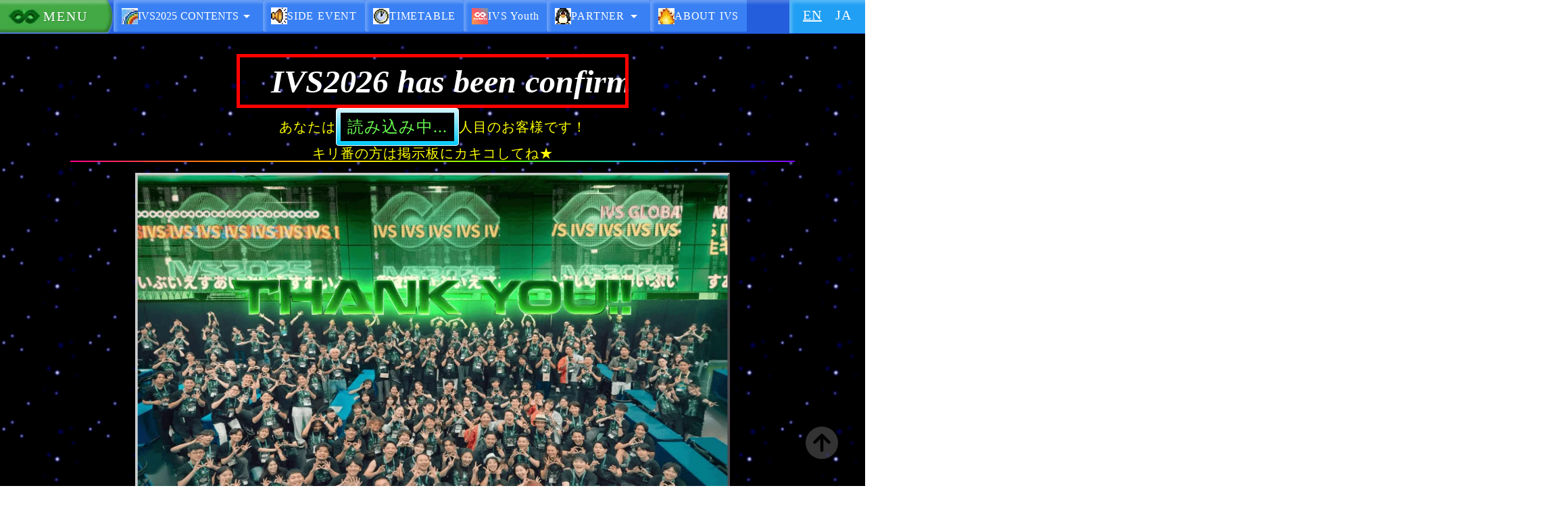

--- FILE ---
content_type: text/html;charset=utf-8
request_url: https://www.ivs.events/team/camilla-jones
body_size: 111584
content:
<!DOCTYPE html>
<html lang="ja">
<head><meta charset="utf-8">
<meta name="viewport" content="width=device-width, initial-scale=1">
<title>IVS2025 7&#x2F;2-4 in KYOTO | Japan&#x27;s largest startup conference</title>
<link rel="preconnect" href="https://fonts.gstatic.com" crossorigin>
<meta name="generator" content="Studio.Design">
<meta name="robots" content="all">
<meta property="og:site_name" content="IVS2025｜日本最大級のスタートアップカンファレンス">
<meta property="og:title" content="IVS2025 7/2-4 in KYOTO | Japan's largest startup conference">
<meta property="og:image" content="https://storage.googleapis.com/production-os-assets/assets/8cc6b6e6-9b12-473f-b8ce-a4dcf6c5add1">
<meta property="og:description" content="Welcome to IVS2025, where we bring Japan's rich heritage and latest innovation to a global platform. Japan's leading startup conference brings together business insights and cutting-edge technology, highlighting how Web2, Web3 and AI are shaping the world. Join us in Kyoto for a transformative experience where tradition inspires the future of global entrepreneurship and technological advancement.">
<meta property="og:type" content="website">
<meta name="description" content="Welcome to IVS2025, where we bring Japan's rich heritage and latest innovation to a global platform. Japan's leading startup conference brings together business insights and cutting-edge technology, highlighting how Web2, Web3 and AI are shaping the world. Join us in Kyoto for a transformative experience where tradition inspires the future of global entrepreneurship and technological advancement.">
<meta property="twitter:card" content="summary_large_image">
<meta property="twitter:image" content="https://storage.googleapis.com/production-os-assets/assets/8cc6b6e6-9b12-473f-b8ce-a4dcf6c5add1">
<meta name="apple-mobile-web-app-title" content="IVS2025 7/2-4 in KYOTO | Japan's largest startup conference">
<meta name="format-detection" content="telephone=no,email=no,address=no">
<meta name="chrome" content="nointentdetection">
<meta property="og:url" content="/team/camilla-jones">
<link rel="icon" type="image/png" href="https://storage.googleapis.com/production-os-assets/assets/c229854e-1206-4a6d-89af-498537cdd972" data-hid="2c9d455">
<link rel="apple-touch-icon" type="image/png" href="https://storage.googleapis.com/production-os-assets/assets/c229854e-1206-4a6d-89af-498537cdd972" data-hid="74ef90c">
<link rel="stylesheet" href="https://fonts.fontplus.dev/v1/css/BNqALuyZ" crossorigin data-hid="88ded88">
<style>#burger-content-2025 {
transition: transform   0.3s ease-in-out, opacity 0.3s ease-in-out;  
  
transform-origin: top left;
  transform: scale(0) translateY(-50vw);
  
 opacity: 0;
 visibility: hidden;
 pointer-events: none;
}
#burger-content-2025.visible {
 transform: scale(1);
 opacity: 1;
 visibility: visible;
 pointer-events: auto;
}
#burger-overlay-2025 {
width: 100vw;
  max-width: 100vw;
  
  transition: opacity 0.3s ease;
opacity: 0;
  
  pointer-events: none;
}
#burger-overlay-2025.visible {
opacity: 1;
  pointer-events: auto;
}
  
  
  
#burger-button-2025, #back-to-top {
 cursor: pointer;
}</style>
<style>i[id^=konami-command] {
  pointer-events: none;
  visibility: hidden;
}
  
    
i[id^=konami-command].visible {
  transform: scale(1,1);
  visibility: visible;
  }</style>
<style>@keyframes blink {
    0%, 66% { visibility: visible; }
    67%, 100% { visibility: hidden; }
  }

  p[id^='blinkingtext'] {
    animation: blink 1.5s infinite;
  }</style>
<script data-hid="2ce0b49">!function(f,b,e,v,n,t,s)
 {if(f.fbq)return;n=f.fbq=function(){n.callMethod?
 n.callMethod.apply(n,arguments):n.queue.push(arguments)};
 if(!f._fbq)f._fbq=n;n.push=n;n.loaded=!0;n.version='2.0';
 n.queue=[];t=b.createElement(e);t.async=!0;
 t.src=v;s=b.getElementsByTagName(e)[0];
 s.parentNode.insertBefore(t,s)}(window, document,'script',
 'https://connect.facebook.net/en_US/fbevents.js');
 fbq('init', '1040485306654313');
 fbq('track', 'PageView');</script>
<script data-hid="21ccabe">fetch("https://script.google.com/macros/s/AKfycbwr8pY9g9WlUiErlj4-TcufP3Hy-mxh0lVw7MS3n4pFKSGiif5fUHd6KjtJctQEbZHC/exec")
    .then((response) => response.json())
    .then((data) => {
      function updateCounter() {
        const counter = document.getElementById("counter");
        if (counter) {
          counter.textContent = data.count.toString().padStart(6, "0");
        } else {
          setTimeout(updateCounter, 200);
        }
      }
      updateCounter();
    })
    .catch((error) => console.error("Error:", error));</script><link rel="modulepreload" as="script" crossorigin href="/_nuxt/entry.1775d8aa.js"><link rel="preload" as="style" href="/_nuxt/entry.8fd7fced.css"><link rel="prefetch" as="image" type="image/svg+xml" href="/_nuxt/close_circle.c7480f3c.svg"><link rel="prefetch" as="image" type="image/svg+xml" href="/_nuxt/round_check.0ebac23f.svg"><link rel="prefetch" as="script" crossorigin href="/_nuxt/LottieRenderer.16344243.js"><link rel="prefetch" as="script" crossorigin href="/_nuxt/error-404.1327bc9a.js"><link rel="prefetch" as="script" crossorigin href="/_nuxt/error-500.a745e09a.js"><link rel="stylesheet" href="/_nuxt/entry.8fd7fced.css"><style>.page-enter-active{transition:.6s cubic-bezier(.4,.4,0,1)}.page-leave-active{transition:.3s cubic-bezier(.4,.4,0,1)}.page-enter-from,.page-leave-to{opacity:0}</style><style>:root{--rebranding-loading-bg:#e5e5e5;--rebranding-loading-bar:#222}</style><style>.app[data-v-d12de11f]{align-items:center;flex-direction:column;height:100%;justify-content:center;width:100%}.title[data-v-d12de11f]{font-size:34px;font-weight:300;letter-spacing:2.45px;line-height:30px;margin:30px}</style><style>.LoadMoreAnnouncer[data-v-4f7a7294]{height:1px;margin:-1px;overflow:hidden;padding:0;position:absolute;width:1px;clip:rect(0,0,0,0);border-width:0;white-space:nowrap}</style><style>.TitleAnnouncer[data-v-1a8a037a]{height:1px;margin:-1px;overflow:hidden;padding:0;position:absolute;width:1px;clip:rect(0,0,0,0);border-width:0;white-space:nowrap}</style><style>.publish-studio-style[data-v-74fe0335]{transition:.4s cubic-bezier(.4,.4,0,1)}</style><style>.product-font-style[data-v-ed93fc7d]{transition:.4s cubic-bezier(.4,.4,0,1)}</style><style>/*! * Font Awesome Free 6.4.2 by @fontawesome - https://fontawesome.com * License - https://fontawesome.com/license/free (Icons: CC BY 4.0, Fonts: SIL OFL 1.1, Code: MIT License) * Copyright 2023 Fonticons, Inc. */.fa-brands,.fa-solid{-moz-osx-font-smoothing:grayscale;-webkit-font-smoothing:antialiased;--fa-display:inline-flex;align-items:center;display:var(--fa-display,inline-block);font-style:normal;font-variant:normal;justify-content:center;line-height:1;text-rendering:auto}.fa-solid{font-family:Font Awesome\ 6 Free;font-weight:900}.fa-brands{font-family:Font Awesome\ 6 Brands;font-weight:400}:host,:root{--fa-style-family-classic:"Font Awesome 6 Free";--fa-font-solid:normal 900 1em/1 "Font Awesome 6 Free";--fa-style-family-brands:"Font Awesome 6 Brands";--fa-font-brands:normal 400 1em/1 "Font Awesome 6 Brands"}@font-face{font-display:block;font-family:Font Awesome\ 6 Free;font-style:normal;font-weight:900;src:url(https://storage.googleapis.com/production-os-assets/assets/fontawesome/1629704621943/6.4.2/webfonts/fa-solid-900.woff2) format("woff2"),url(https://storage.googleapis.com/production-os-assets/assets/fontawesome/1629704621943/6.4.2/webfonts/fa-solid-900.ttf) format("truetype")}@font-face{font-display:block;font-family:Font Awesome\ 6 Brands;font-style:normal;font-weight:400;src:url(https://storage.googleapis.com/production-os-assets/assets/fontawesome/1629704621943/6.4.2/webfonts/fa-brands-400.woff2) format("woff2"),url(https://storage.googleapis.com/production-os-assets/assets/fontawesome/1629704621943/6.4.2/webfonts/fa-brands-400.ttf) format("truetype")}</style><style>.spinner[data-v-36413753]{animation:loading-spin-36413753 1s linear infinite;height:16px;pointer-events:none;width:16px}.spinner[data-v-36413753]:before{border-bottom:2px solid transparent;border-right:2px solid transparent;border-color:transparent currentcolor currentcolor transparent;border-style:solid;border-width:2px;opacity:.2}.spinner[data-v-36413753]:after,.spinner[data-v-36413753]:before{border-radius:50%;box-sizing:border-box;content:"";height:100%;position:absolute;width:100%}.spinner[data-v-36413753]:after{border-left:2px solid transparent;border-top:2px solid transparent;border-color:currentcolor transparent transparent currentcolor;border-style:solid;border-width:2px;opacity:1}@keyframes loading-spin-36413753{0%{transform:rotate(0deg)}to{transform:rotate(1turn)}}</style><style>@font-face{font-family:grandam;font-style:normal;font-weight:400;src:url(https://storage.googleapis.com/studio-front/fonts/grandam.ttf) format("truetype")}@font-face{font-family:Material Icons;font-style:normal;font-weight:400;src:url(https://storage.googleapis.com/production-os-assets/assets/material-icons/1629704621943/MaterialIcons-Regular.eot);src:local("Material Icons"),local("MaterialIcons-Regular"),url(https://storage.googleapis.com/production-os-assets/assets/material-icons/1629704621943/MaterialIcons-Regular.woff2) format("woff2"),url(https://storage.googleapis.com/production-os-assets/assets/material-icons/1629704621943/MaterialIcons-Regular.woff) format("woff"),url(https://storage.googleapis.com/production-os-assets/assets/material-icons/1629704621943/MaterialIcons-Regular.ttf) format("truetype")}.StudioCanvas{display:flex;height:auto;min-height:100dvh}.StudioCanvas>.sd{min-height:100dvh;overflow:clip}a,abbr,address,article,aside,audio,b,blockquote,body,button,canvas,caption,cite,code,dd,del,details,dfn,div,dl,dt,em,fieldset,figcaption,figure,footer,form,h1,h2,h3,h4,h5,h6,header,hgroup,html,i,iframe,img,input,ins,kbd,label,legend,li,main,mark,menu,nav,object,ol,p,pre,q,samp,section,select,small,span,strong,sub,summary,sup,table,tbody,td,textarea,tfoot,th,thead,time,tr,ul,var,video{border:0;font-family:sans-serif;line-height:1;list-style:none;margin:0;padding:0;text-decoration:none;-webkit-font-smoothing:antialiased;-webkit-backface-visibility:hidden;box-sizing:border-box;color:#333;transition:.3s cubic-bezier(.4,.4,0,1);word-spacing:1px}a:focus:not(:focus-visible),button:focus:not(:focus-visible),summary:focus:not(:focus-visible){outline:none}nav ul{list-style:none}blockquote,q{quotes:none}blockquote:after,blockquote:before,q:after,q:before{content:none}a,button{background:transparent;font-size:100%;margin:0;padding:0;vertical-align:baseline}ins{text-decoration:none}ins,mark{background-color:#ff9;color:#000}mark{font-style:italic;font-weight:700}del{text-decoration:line-through}abbr[title],dfn[title]{border-bottom:1px dotted;cursor:help}table{border-collapse:collapse;border-spacing:0}hr{border:0;border-top:1px solid #ccc;display:block;height:1px;margin:1em 0;padding:0}input,select{vertical-align:middle}textarea{resize:none}.clearfix:after{clear:both;content:"";display:block}[slot=after] button{overflow-anchor:none}</style><style>.sd{flex-wrap:nowrap;max-width:100%;pointer-events:all;z-index:0;-webkit-overflow-scrolling:touch;align-content:center;align-items:center;display:flex;flex:none;flex-direction:column;position:relative}.sd::-webkit-scrollbar{display:none}.sd,.sd.richText *{transition-property:all,--g-angle,--g-color-0,--g-position-0,--g-color-1,--g-position-1,--g-color-2,--g-position-2,--g-color-3,--g-position-3,--g-color-4,--g-position-4,--g-color-5,--g-position-5,--g-color-6,--g-position-6,--g-color-7,--g-position-7,--g-color-8,--g-position-8,--g-color-9,--g-position-9,--g-color-10,--g-position-10,--g-color-11,--g-position-11}input.sd,textarea.sd{align-content:normal}.sd[tabindex]:focus{outline:none}.sd[tabindex]:focus-visible{outline:1px solid;outline-color:Highlight;outline-color:-webkit-focus-ring-color}input[type=email],input[type=tel],input[type=text],select,textarea{-webkit-appearance:none}select{cursor:pointer}.frame{display:block;overflow:hidden}.frame>iframe{height:100%;width:100%}.frame .formrun-embed>iframe:not(:first-child){display:none!important}.image{position:relative}.image:before{background-position:50%;background-size:cover;border-radius:inherit;content:"";height:100%;left:0;pointer-events:none;position:absolute;top:0;transition:inherit;width:100%;z-index:-2}.sd.file{cursor:pointer;flex-direction:row;outline:2px solid transparent;outline-offset:-1px;overflow-wrap:anywhere;word-break:break-word}.sd.file:focus-within{outline-color:Highlight;outline-color:-webkit-focus-ring-color}.file>input[type=file]{opacity:0;pointer-events:none;position:absolute}.sd.text,.sd:where(.icon){align-content:center;align-items:center;display:flex;flex-direction:row;justify-content:center;overflow:visible;overflow-wrap:anywhere;word-break:break-word}.sd:where(.icon.fa){display:inline-flex}.material-icons{align-items:center;display:inline-flex;font-family:Material Icons;font-size:24px;font-style:normal;font-weight:400;justify-content:center;letter-spacing:normal;line-height:1;text-transform:none;white-space:nowrap;word-wrap:normal;direction:ltr;text-rendering:optimizeLegibility;-webkit-font-smoothing:antialiased}.sd:where(.icon.material-symbols){align-items:center;display:flex;font-style:normal;font-variation-settings:"FILL" var(--symbol-fill,0),"wght" var(--symbol-weight,400);justify-content:center;min-height:1em;min-width:1em}.sd.material-symbols-outlined{font-family:Material Symbols Outlined}.sd.material-symbols-rounded{font-family:Material Symbols Rounded}.sd.material-symbols-sharp{font-family:Material Symbols Sharp}.sd.material-symbols-weight-100{--symbol-weight:100}.sd.material-symbols-weight-200{--symbol-weight:200}.sd.material-symbols-weight-300{--symbol-weight:300}.sd.material-symbols-weight-400{--symbol-weight:400}.sd.material-symbols-weight-500{--symbol-weight:500}.sd.material-symbols-weight-600{--symbol-weight:600}.sd.material-symbols-weight-700{--symbol-weight:700}.sd.material-symbols-fill{--symbol-fill:1}a,a.icon,a.text{-webkit-tap-highlight-color:rgba(0,0,0,.15)}.fixed{z-index:2}.sticky{z-index:1}.button{transition:.4s cubic-bezier(.4,.4,0,1)}.button,.link{cursor:pointer}.submitLoading{opacity:.5!important;pointer-events:none!important}.richText{display:block;word-break:break-word}.richText [data-thread],.richText a,.richText blockquote,.richText em,.richText h1,.richText h2,.richText h3,.richText h4,.richText li,.richText ol,.richText p,.richText p>code,.richText pre,.richText pre>code,.richText s,.richText strong,.richText table tbody,.richText table tbody tr,.richText table tbody tr>td,.richText table tbody tr>th,.richText u,.richText ul{backface-visibility:visible;color:inherit;font-family:inherit;font-size:inherit;font-style:inherit;font-weight:inherit;letter-spacing:inherit;line-height:inherit;text-align:inherit}.richText p{display:block;margin:10px 0}.richText>p{min-height:1em}.richText img,.richText video{height:auto;max-width:100%;vertical-align:bottom}.richText h1{display:block;font-size:3em;font-weight:700;margin:20px 0}.richText h2{font-size:2em}.richText h2,.richText h3{display:block;font-weight:700;margin:10px 0}.richText h3{font-size:1em}.richText h4,.richText h5{font-weight:600}.richText h4,.richText h5,.richText h6{display:block;font-size:1em;margin:10px 0}.richText h6{font-weight:500}.richText [data-type=table]{overflow-x:auto}.richText [data-type=table] p{white-space:pre-line;word-break:break-all}.richText table{border:1px solid #f2f2f2;border-collapse:collapse;border-spacing:unset;color:#1a1a1a;font-size:14px;line-height:1.4;margin:10px 0;table-layout:auto}.richText table tr th{background:hsla(0,0%,96%,.5)}.richText table tr td,.richText table tr th{border:1px solid #f2f2f2;max-width:240px;min-width:100px;padding:12px}.richText table tr td p,.richText table tr th p{margin:0}.richText blockquote{border-left:3px solid rgba(0,0,0,.15);font-style:italic;margin:10px 0;padding:10px 15px}.richText [data-type=embed_code]{margin:20px 0;position:relative}.richText [data-type=embed_code]>.height-adjuster>.wrapper{position:relative}.richText [data-type=embed_code]>.height-adjuster>.wrapper[style*=padding-top] iframe{height:100%;left:0;position:absolute;top:0;width:100%}.richText [data-type=embed_code][data-embed-sandbox=true]{display:block;overflow:hidden}.richText [data-type=embed_code][data-embed-code-type=instagram]>.height-adjuster>.wrapper[style*=padding-top]{padding-top:100%}.richText [data-type=embed_code][data-embed-code-type=instagram]>.height-adjuster>.wrapper[style*=padding-top] blockquote{height:100%;left:0;overflow:hidden;position:absolute;top:0;width:100%}.richText [data-type=embed_code][data-embed-code-type=codepen]>.height-adjuster>.wrapper{padding-top:50%}.richText [data-type=embed_code][data-embed-code-type=codepen]>.height-adjuster>.wrapper iframe{height:100%;left:0;position:absolute;top:0;width:100%}.richText [data-type=embed_code][data-embed-code-type=slideshare]>.height-adjuster>.wrapper{padding-top:56.25%}.richText [data-type=embed_code][data-embed-code-type=slideshare]>.height-adjuster>.wrapper iframe{height:100%;left:0;position:absolute;top:0;width:100%}.richText [data-type=embed_code][data-embed-code-type=speakerdeck]>.height-adjuster>.wrapper{padding-top:56.25%}.richText [data-type=embed_code][data-embed-code-type=speakerdeck]>.height-adjuster>.wrapper iframe{height:100%;left:0;position:absolute;top:0;width:100%}.richText [data-type=embed_code][data-embed-code-type=snapwidget]>.height-adjuster>.wrapper{padding-top:30%}.richText [data-type=embed_code][data-embed-code-type=snapwidget]>.height-adjuster>.wrapper iframe{height:100%;left:0;position:absolute;top:0;width:100%}.richText [data-type=embed_code][data-embed-code-type=firework]>.height-adjuster>.wrapper fw-embed-feed{-webkit-user-select:none;-moz-user-select:none;user-select:none}.richText [data-type=embed_code_empty]{display:none}.richText ul{margin:0 0 0 20px}.richText ul li{list-style:disc;margin:10px 0}.richText ul li p{margin:0}.richText ol{margin:0 0 0 20px}.richText ol li{list-style:decimal;margin:10px 0}.richText ol li p{margin:0}.richText hr{border-top:1px solid #ccc;margin:10px 0}.richText p>code{background:#eee;border:1px solid rgba(0,0,0,.1);border-radius:6px;display:inline;margin:2px;padding:0 5px}.richText pre{background:#eee;border-radius:6px;font-family:Menlo,Monaco,Courier New,monospace;margin:20px 0;padding:25px 35px;white-space:pre-wrap}.richText pre code{border:none;padding:0}.richText strong{color:inherit;display:inline;font-family:inherit;font-weight:900}.richText em{font-style:italic}.richText a,.richText u{text-decoration:underline}.richText a{color:#007cff;display:inline}.richText s{text-decoration:line-through}.richText [data-type=table_of_contents]{background-color:#f5f5f5;border-radius:2px;color:#616161;font-size:16px;list-style:none;margin:0;padding:24px 24px 8px;text-decoration:underline}.richText [data-type=table_of_contents] .toc_list{margin:0}.richText [data-type=table_of_contents] .toc_item{color:currentColor;font-size:inherit!important;font-weight:inherit;list-style:none}.richText [data-type=table_of_contents] .toc_item>a{border:none;color:currentColor;font-size:inherit!important;font-weight:inherit;text-decoration:none}.richText [data-type=table_of_contents] .toc_item>a:hover{opacity:.7}.richText [data-type=table_of_contents] .toc_item--1{margin:0 0 16px}.richText [data-type=table_of_contents] .toc_item--2{margin:0 0 16px;padding-left:2rem}.richText [data-type=table_of_contents] .toc_item--3{margin:0 0 16px;padding-left:4rem}.sd.section{align-content:center!important;align-items:center!important;flex-direction:column!important;flex-wrap:nowrap!important;height:auto!important;max-width:100%!important;padding:0!important;width:100%!important}.sd.section-inner{position:static!important}@property --g-angle{syntax:"<angle>";inherits:false;initial-value:180deg}@property --g-color-0{syntax:"<color>";inherits:false;initial-value:transparent}@property --g-position-0{syntax:"<percentage>";inherits:false;initial-value:.01%}@property --g-color-1{syntax:"<color>";inherits:false;initial-value:transparent}@property --g-position-1{syntax:"<percentage>";inherits:false;initial-value:100%}@property --g-color-2{syntax:"<color>";inherits:false;initial-value:transparent}@property --g-position-2{syntax:"<percentage>";inherits:false;initial-value:100%}@property --g-color-3{syntax:"<color>";inherits:false;initial-value:transparent}@property --g-position-3{syntax:"<percentage>";inherits:false;initial-value:100%}@property --g-color-4{syntax:"<color>";inherits:false;initial-value:transparent}@property --g-position-4{syntax:"<percentage>";inherits:false;initial-value:100%}@property --g-color-5{syntax:"<color>";inherits:false;initial-value:transparent}@property --g-position-5{syntax:"<percentage>";inherits:false;initial-value:100%}@property --g-color-6{syntax:"<color>";inherits:false;initial-value:transparent}@property --g-position-6{syntax:"<percentage>";inherits:false;initial-value:100%}@property --g-color-7{syntax:"<color>";inherits:false;initial-value:transparent}@property --g-position-7{syntax:"<percentage>";inherits:false;initial-value:100%}@property --g-color-8{syntax:"<color>";inherits:false;initial-value:transparent}@property --g-position-8{syntax:"<percentage>";inherits:false;initial-value:100%}@property --g-color-9{syntax:"<color>";inherits:false;initial-value:transparent}@property --g-position-9{syntax:"<percentage>";inherits:false;initial-value:100%}@property --g-color-10{syntax:"<color>";inherits:false;initial-value:transparent}@property --g-position-10{syntax:"<percentage>";inherits:false;initial-value:100%}@property --g-color-11{syntax:"<color>";inherits:false;initial-value:transparent}@property --g-position-11{syntax:"<percentage>";inherits:false;initial-value:100%}</style><style>.snackbar[data-v-e23c1c77]{align-items:center;background:#fff;border:1px solid #ededed;border-radius:6px;box-shadow:0 16px 48px -8px rgba(0,0,0,.08),0 10px 25px -5px rgba(0,0,0,.11);display:flex;flex-direction:row;gap:8px;justify-content:space-between;left:50%;max-width:90vw;padding:16px 20px;position:fixed;top:32px;transform:translateX(-50%);-webkit-user-select:none;-moz-user-select:none;user-select:none;width:480px;z-index:9999}.snackbar.v-enter-active[data-v-e23c1c77],.snackbar.v-leave-active[data-v-e23c1c77]{transition:.4s cubic-bezier(.4,.4,0,1)}.snackbar.v-enter-from[data-v-e23c1c77],.snackbar.v-leave-to[data-v-e23c1c77]{opacity:0;transform:translate(-50%,-10px)}.snackbar .convey[data-v-e23c1c77]{align-items:center;display:flex;flex-direction:row;gap:8px;padding:0}.snackbar .convey .icon[data-v-e23c1c77]{background-position:50%;background-repeat:no-repeat;flex-shrink:0;height:24px;width:24px}.snackbar .convey .message[data-v-e23c1c77]{font-size:14px;font-style:normal;font-weight:400;line-height:20px;white-space:pre-line}.snackbar .convey.error .icon[data-v-e23c1c77]{background-image:url(/_nuxt/close_circle.c7480f3c.svg)}.snackbar .convey.error .message[data-v-e23c1c77]{color:#f84f65}.snackbar .convey.success .icon[data-v-e23c1c77]{background-image:url(/_nuxt/round_check.0ebac23f.svg)}.snackbar .convey.success .message[data-v-e23c1c77]{color:#111}.snackbar .button[data-v-e23c1c77]{align-items:center;border-radius:40px;color:#4b9cfb;display:flex;flex-shrink:0;font-family:Inter;font-size:12px;font-style:normal;font-weight:700;justify-content:center;line-height:16px;padding:4px 8px}.snackbar .button[data-v-e23c1c77]:hover{background:#f5f5f5}</style><style>a[data-v-757b86f2]{align-items:center;border-radius:4px;bottom:20px;height:20px;justify-content:center;left:20px;perspective:300px;position:fixed;transition:0s linear;width:84px;z-index:2000}@media (hover:hover){a[data-v-757b86f2]{transition:.4s cubic-bezier(.4,.4,0,1);will-change:width,height}a[data-v-757b86f2]:hover{height:32px;width:200px}}[data-v-757b86f2] .custom-fill path{fill:var(--03ccd9fe)}.fade-enter-active[data-v-757b86f2],.fade-leave-active[data-v-757b86f2]{position:absolute;transform:translateZ(0);transition:opacity .3s cubic-bezier(.4,.4,0,1);will-change:opacity,transform}.fade-enter-from[data-v-757b86f2],.fade-leave-to[data-v-757b86f2]{opacity:0}</style><style>.design-canvas__modal{height:100%;pointer-events:none;position:fixed;transition:none;width:100%;z-index:2}.design-canvas__modal:focus{outline:none}.design-canvas__modal.v-enter-active .studio-canvas,.design-canvas__modal.v-leave-active,.design-canvas__modal.v-leave-active .studio-canvas{transition:.4s cubic-bezier(.4,.4,0,1)}.design-canvas__modal.v-enter-active .studio-canvas *,.design-canvas__modal.v-leave-active .studio-canvas *{transition:none!important}.design-canvas__modal.isNone{transition:none}.design-canvas__modal .design-canvas__modal__base{height:100%;left:0;pointer-events:auto;position:fixed;top:0;transition:.4s cubic-bezier(.4,.4,0,1);width:100%;z-index:-1}.design-canvas__modal .studio-canvas{height:100%;pointer-events:none}.design-canvas__modal .studio-canvas>*{background:none!important;pointer-events:none}</style></head>
<body ><div id="__nuxt"><div><span></span><span></span><!----></div></div><script type="application/json" id="__NUXT_DATA__" data-ssr="true">[["Reactive",1],{"data":2,"state":4,"_errors":5,"serverRendered":6,"path":7,"pinia":8},{"dynamicDatateam/camilla-jones":3},null,{},{"dynamicDatateam/camilla-jones":3},true,"/team/camilla-jones",{"cmsContentStore":9,"indexStore":12,"projectStore":15,"productStore":40,"pageHeadStore":1441},{"listContentsMap":10,"contentMap":11},["Map"],["Map"],{"routeType":13,"host":14},"publish","www.ivs.events",{"project":16},{"id":17,"name":18,"type":19,"customDomain":20,"iconImage":20,"coverImage":21,"displayBadge":22,"integrations":23,"snapshot_path":38,"snapshot_id":39,"recaptchaSiteKey":-1},"xPOR84Znar","【2025】IVS Official","web","","https://storage.googleapis.com/production-os-assets/assets/5352265a-fc2e-4654-a19d-ff08f36fab0d",false,[24,27,30,32,35],{"integration_name":25,"code":26},"custom-code","true",{"integration_name":28,"code":29},"fontplus","BNqALuyZ",{"integration_name":31,"code":20},"google-analytics",{"integration_name":33,"code":34},"google-tag-manager","GTM-MTH7V9Z3",{"integration_name":36,"code":37},"typesquare","unused","https://storage.googleapis.com/studio-publish/projects/xPOR84Znar/7qGBnDVBOL/","7qGBnDVBOL",{"product":41,"isLoaded":6,"selectedModalIds":1438,"redirectPage":3,"isInitializedRSS":22,"pageViewMap":1439,"symbolViewMap":1440},{"breakPoints":42,"colors":55,"fonts":56,"head":198,"info":248,"pages":255,"resources":1158,"symbols":1173,"style":1240,"styleVars":1242,"enablePassword":22,"classes":1403,"publishedUid":1437},[43,46,49,52],{"maxWidth":44,"name":45},540,"mobile",{"maxWidth":47,"name":48},840,"tablet",{"maxWidth":50,"name":51},320,"mini",{"maxWidth":53,"name":54},1140,"small",[],[57,74,76,78,80,88,98,103,108,112,116,120,124,129,132,135,139,145,148,152,154,158,164,168,172,176,180,184,188,192,194],{"family":58,"subsets":59,"variants":62,"vendor":73},"Lato",[60,61],"latin","latin-ext",[63,64,65,66,67,68,69,70,71,72],"100","100italic","300","300italic","regular","italic","700","700italic","900","900italic","google",{"family":75,"vendor":36},"A1ゴシック R JIS2004",{"family":77,"vendor":36},"A1ゴシック B JIS2004",{"family":79,"vendor":36},"A1ゴシック M JIS2004",{"family":81,"subsets":82,"variants":83,"vendor":73},"Outfit",[60,61],[63,84,65,67,85,86,69,87,71],"200","500","600","800",{"family":89,"subsets":90,"variants":96,"vendor":73},"Roboto",[91,92,93,94,60,61,95],"cyrillic","cyrillic-ext","greek","greek-ext","vietnamese",[63,64,65,66,67,68,85,97,69,70,71,72],"500italic",{"family":99,"subsets":100,"variants":102,"vendor":73},"Gothic A1",[101,60],"korean",[63,84,65,67,85,86,69,87,71],{"family":104,"subsets":105,"variants":107,"vendor":73},"Noto Sans JP",[91,106,60,61,95],"japanese",[63,84,65,67,85,86,69,87,71],{"family":109,"subsets":110,"variants":111,"vendor":73},"Racing Sans One",[60,61],[67],{"family":113,"subsets":114,"variants":115,"vendor":73},"Zen Kaku Gothic Antique",[91,106,60,61],[65,67,85,69,71],{"family":117,"subsets":118,"variants":119,"vendor":73},"Inter,'Noto Sans JP'",[91,92,93,94,60,61,95],[63,84,65,67,85,86,69,87,71],{"family":121,"subsets":122,"variants":123,"vendor":73},"Mochiy Pop P One",[106,60],[67],{"family":125,"variants":126,"vendor":128},"MS Gothic",[127],"400","system-font",{"family":130,"variants":131,"vendor":128},"GB18030 Bitmap",[127],{"family":133,"variants":134,"vendor":128},"MS Pゴシック",[127,69],{"family":136,"subsets":137,"variants":138,"vendor":73},"Inter",[91,92,93,94,60,61,95],[63,84,65,67,85,86,69,87,71],{"family":140,"subsets":141,"variants":142,"vendor":73},"IBM Plex Sans",[91,92,93,60,61,95],[63,64,84,143,65,66,67,68,85,97,86,144,69,70],"200italic","600italic",{"family":146,"variants":147,"vendor":128},"MS UI Gothic",[127],{"family":149,"subsets":150,"variants":151,"vendor":28},"UD Marugo Large",[106],[84,127,85,86,69,87,71],{"family":153,"vendor":36},"ソフトゴシック B",{"family":155,"subsets":156,"variants":157,"vendor":73},"DotGothic16",[91,106,60,61],[67],{"family":159,"subsets":160,"variants":162,"vendor":73},"Noto Sans",[91,92,161,93,94,60,61,95],"devanagari",[63,64,84,143,65,66,67,68,85,97,86,144,69,70,87,163,71,72],"800italic",{"family":165,"subsets":166,"variants":167,"vendor":73},"M PLUS 1",[106,60,61,95],[63,84,65,67,85,86,69,87,71],{"family":169,"subsets":170,"variants":171,"vendor":73},"Seymour One",[91,60,61],[67],{"family":173,"subsets":174,"variants":175,"vendor":73},"Zen Kaku Gothic New",[91,106,60,61],[65,67,85,69,71],{"family":177,"subsets":178,"variants":179,"vendor":73},"Cormorant Garamond",[91,92,60,61,95],[65,66,67,68,85,97,86,144,69,70],{"family":181,"subsets":182,"variants":183,"vendor":73},"Montserrat",[91,92,60,61,95],[63,84,65,67,85,86,69,87,71,64,143,66,68,97,144,70,163,72],{"family":185,"subsets":186,"variants":187,"vendor":73},"Squada One",[60],[67],{"family":189,"subsets":190,"variants":191,"vendor":73},"Russo One",[91,60,61],[67],{"family":193,"vendor":36},"ヒラギノ角ゴ W6 JIS2004",{"family":195,"subsets":196,"variants":197,"vendor":73},"Poppins",[161,60,61],[63,64,84,143,65,66,67,68,85,97,86,144,69,70,87,163,71,72],{"customCode":199,"favicon":242,"lang":243,"meta":244,"title":247},{"bodyEnd":200,"headEnd":209},[201,205],{"memo":202,"src":203,"uuid":204},"2025バーガーメニュー & backToTop (script)","\u003Cscript>\ndocument.addEventListener((\"click\"), (event) => {\nif(event.target.id === \"back-to-top\") {\n  return window.scrollTo({ top: 0, behavior: \"smooth\" });   \n  \n  \n  \n}\n  const button = document.getElementById(\"burger-button-2025\");\nconst content = document.getElementById(\"burger-content-2025\");\nconst overlay = document.getElementById(\"burger-overlay-2025\");\nif (!button ||!content || !overlay) { return; }\nif (button.contains(event.target) || overlay.contains(event.target)) {\n content.classList.toggle(\"visible\");\n overlay.classList.toggle(\"visible\");\n}\n});\n\u003C/script>","8e7c40d5-100c-47c0-b7c5-bd8839696344",{"memo":206,"src":207,"uuid":208},"コナミコマンド(script)","\u003Cscript src=\"//cdn.rawgit.com/namuol/cheet.js/master/cheet.min.js\" type=\"text/javascript\">\u003C/script>\n\u003Cscript>\n(function() {\nif (!window.cheet) { return; }\nconsole.log(`%c　 ∧＿∧\n（　´_ゝ\\`）＜ ↑ ↑ ↓ ↓ ← → ← → B A？フッ……\n（　　　）\n｜　｜　｜\n（＿_）＿）`, \"color: lime; font-size: 14px;\");\nfunction next(_, _, num) {\nconst icon = document.getElementById(`konami-command-${num}`);\nif (icon) { icon.classList.add(\"visible\"); }\n}\nfunction fail() {\nconst icons = document.querySelectorAll(\"i[id^='konami-command']\");\nicons.forEach((icon) => icon.classList.remove(\"visible\"));\n}\nfunction done() {\nconst aaBox = document.createElement(\"pre\");\naaBox.textContent = `　 ∧＿∧\n（ ＾ω＾ ）＜ よくぞ見つけたな、\n（つ　　つ）　  選ばれしスタートアッパーよ！\n　しーＪ`;\nObject.assign(aaBox.style, {\nposition: \"fixed\",\ntop: \"50%\",\nleft: \"50%\",\ntransform: \"translate(-50%, -50%)\",\nbackground: \"black\",\ncolor: \"lime\",\nfontSize: \"32px\",\nlineHeight: 1.05,\nfontFamily: \"'DotGothic16'\",\npadding: \"20px 30px\",\nborder: \"2px solid lime\",\nborderRadius: \"12px\",\nboxShadow: \"0 0 20px lime\",\nzIndex: 9999,\nwhiteSpace: \"pre\",\ntransition: \"opacity 1s ease\",\n});\nsetTimeout(() => {\ndocument.body.appendChild(aaBox);\n}, 300);\nsetTimeout(() => {\nfail();\naaBox.style.opacity = 0;\nsetTimeout(() => aaBox.remove(), 1000);\n}, 5000);\n}\ncheet(\"↑ ↑ ↓ ↓ ← → ← → b a\", { next, fail, done });\n})();\n\u003C/script>","5ec2fa4c-6d1f-4917-b3a9-282b6801ac7b",[210,220,227,235],{"memo":211,"src":212,"tags":213,"uuid":219},"New Code 1","\u003C!-- Meta Pixel Code -->\n\u003Cscript>\n !function(f,b,e,v,n,t,s)\n {if(f.fbq)return;n=f.fbq=function(){n.callMethod?\n n.callMethod.apply(n,arguments):n.queue.push(arguments)};\n if(!f._fbq)f._fbq=n;n.push=n;n.loaded=!0;n.version='2.0';\n n.queue=[];t=b.createElement(e);t.async=!0;\n t.src=v;s=b.getElementsByTagName(e)[0];\n s.parentNode.insertBefore(t,s)}(window, document,'script',\n 'https://connect.facebook.net/en_US/fbevents.js');\n fbq('init', '1040485306654313');\n fbq('track', 'PageView');\n\u003C/script>\n\u003Cnoscript>\u003Cimg height=\"1\" width=\"1\" style=\"display:none\"\n src=\"https://www.facebook.com/tr?id=1040485306654313&ev=PageView&noscript=1\"\n/>\u003C/noscript>\n\u003C!-- End Meta Pixel Code -->",[214,217],{"children":215,"tagName":216},"!function(f,b,e,v,n,t,s)\n {if(f.fbq)return;n=f.fbq=function(){n.callMethod?\n n.callMethod.apply(n,arguments):n.queue.push(arguments)};\n if(!f._fbq)f._fbq=n;n.push=n;n.loaded=!0;n.version='2.0';\n n.queue=[];t=b.createElement(e);t.async=!0;\n t.src=v;s=b.getElementsByTagName(e)[0];\n s.parentNode.insertBefore(t,s)}(window, document,'script',\n 'https://connect.facebook.net/en_US/fbevents.js');\n fbq('init', '1040485306654313');\n fbq('track', 'PageView');","script",{"tagName":218},"noscript","116eb7b0-36c0-469c-818b-96080a30e40d",{"memo":221,"src":222,"tags":223,"uuid":226},"access counter","\u003Cscript>\n  fetch(\"https://script.google.com/macros/s/AKfycbwr8pY9g9WlUiErlj4-TcufP3Hy-mxh0lVw7MS3n4pFKSGiif5fUHd6KjtJctQEbZHC/exec\")\n    .then((response) => response.json())\n    .then((data) => {\n      function updateCounter() {\n        const counter = document.getElementById(\"counter\");\n        if (counter) {\n          counter.textContent = data.count.toString().padStart(6, \"0\");\n        } else {\n          setTimeout(updateCounter, 200);\n        }\n      }\n      updateCounter();\n    })\n    .catch((error) => console.error(\"Error:\", error));\n\u003C/script>",[224],{"children":225,"tagName":216},"fetch(\"https://script.google.com/macros/s/AKfycbwr8pY9g9WlUiErlj4-TcufP3Hy-mxh0lVw7MS3n4pFKSGiif5fUHd6KjtJctQEbZHC/exec\")\n    .then((response) => response.json())\n    .then((data) => {\n      function updateCounter() {\n        const counter = document.getElementById(\"counter\");\n        if (counter) {\n          counter.textContent = data.count.toString().padStart(6, \"0\");\n        } else {\n          setTimeout(updateCounter, 200);\n        }\n      }\n      updateCounter();\n    })\n    .catch((error) => console.error(\"Error:\", error));","9e32b8b6-48fa-410e-8563-180bab6a69f1",{"memo":228,"src":229,"tags":230,"uuid":234},"2025バーガーメニュー & backToTop(style)","\u003Cstyle>\n#burger-content-2025 {\ntransition: transform   0.3s ease-in-out, opacity 0.3s ease-in-out;  \n  \ntransform-origin: top left;\n  transform: scale(0) translateY(-50vw);\n  \n opacity: 0;\n visibility: hidden;\n pointer-events: none;\n}\n#burger-content-2025.visible {\n transform: scale(1);\n opacity: 1;\n visibility: visible;\n pointer-events: auto;\n}\n#burger-overlay-2025 {\nwidth: 100vw;\n  max-width: 100vw;\n  \n  transition: opacity 0.3s ease;\nopacity: 0;\n  \n  pointer-events: none;\n}\n#burger-overlay-2025.visible {\nopacity: 1;\n  pointer-events: auto;\n}\n  \n  \n  \n#burger-button-2025, #back-to-top {\n cursor: pointer;\n}\n  \n  \u003C/style>",[231],{"children":232,"tagName":233},"#burger-content-2025 {\ntransition: transform   0.3s ease-in-out, opacity 0.3s ease-in-out;  \n  \ntransform-origin: top left;\n  transform: scale(0) translateY(-50vw);\n  \n opacity: 0;\n visibility: hidden;\n pointer-events: none;\n}\n#burger-content-2025.visible {\n transform: scale(1);\n opacity: 1;\n visibility: visible;\n pointer-events: auto;\n}\n#burger-overlay-2025 {\nwidth: 100vw;\n  max-width: 100vw;\n  \n  transition: opacity 0.3s ease;\nopacity: 0;\n  \n  pointer-events: none;\n}\n#burger-overlay-2025.visible {\nopacity: 1;\n  pointer-events: auto;\n}\n  \n  \n  \n#burger-button-2025, #back-to-top {\n cursor: pointer;\n}","style","19890cb3-74bc-4c82-8f5c-65a2a0aafba3",{"memo":236,"src":237,"tags":238,"uuid":241},"コナミコマンド(style)","\u003Cstyle>\ni[id^=konami-command] {\n  pointer-events: none;\n  visibility: hidden;\n}\n  \n    \ni[id^=konami-command].visible {\n  transform: scale(1,1);\n  visibility: visible;\n  }\n  \n  \n\u003C/style>",[239],{"children":240,"tagName":233},"i[id^=konami-command] {\n  pointer-events: none;\n  visibility: hidden;\n}\n  \n    \ni[id^=konami-command].visible {\n  transform: scale(1,1);\n  visibility: visible;\n  }","f30261ca-1a6a-4ffd-823f-0361a74443f8","https://storage.googleapis.com/production-os-assets/assets/c229854e-1206-4a6d-89af-498537cdd972","ja",{"description":245,"og:image":246},"IVS2025は7月2日(水)から4日(金)に京都で開催される国内最大規模のスタートアップカンファレンスです。","https://storage.googleapis.com/production-os-assets/assets/8cc6b6e6-9b12-473f-b8ce-a4dcf6c5add1","IVS2025｜日本最大級のスタートアップカンファレンス",{"baseWidth":249,"created_at":250,"screen":251,"type":19,"updated_at":253,"version":254},1280,1518591100346,{"baseWidth":249,"height":252,"isAutoHeight":22,"width":249,"workingState":22},600,1518792996878,"4.1.9",[256,283,294,302,307,310,318,324,332,342,350,358,364,370,376,382,391,399,405,415,423,431,439,447,455,467,475,483,492,502,509,516,523,531,539,547,554,568,576,589,597,605,613,617,625,633,641,649,657,665,675,683,691,699,707,715,723,735,745,753,761,769,781,789,798,806,814,822,830,838,846,853,861,869,877,885,892,900,910,918,926,934,942,950,954,957,961,966,970,974,978,982,986,990,994,1001,1010,1020,1028,1036,1045,1050,1055,1060,1072,1080,1088,1096,1102,1108,1114,1120,1126,1132,1137,1142,1147,1152],{"head":257,"id":275,"type":276,"uuid":277,"symbolIds":278},{"customCode":258,"meta":272,"title":274},{"bodyEnd":259,"headEnd":264},[260],{"memo":261,"src":262,"uuid":263},"Message Board","\u003Cstyle>\n\t#post-example {\n\t\tdisplay: none;\n\t}\n\tli.post-of-myself #post-user-name {\n\t\tcolor: red;\n\t}\n\t#post-body {\n\t\tdisplay: block;\n\t\twhite-space: break-spaces;\n\t}\n\t#post-body a {\n\t\tcolor: blue;\n\t\ttext-decoration: underline;\n\t\tfont-family: inherit !important;\n\t}\n\u003C/style>\n\u003Cscript type=\"module\">\n\timport { initializeApp } from \"https://www.gstatic.com/firebasejs/11.9.1/firebase-app.js\";\n\timport { getAuth, onAuthStateChanged, signInAnonymously } from \"https://www.gstatic.com/firebasejs/11.9.1/firebase-auth.js\";\n\timport { getFirestore, collection, getDocs, onSnapshot, query, where, orderBy, limit, startAfter } from \"https://www.gstatic.com/firebasejs/11.9.1/firebase-firestore.js\";\n\timport { getFunctions, httpsCallable } from \"https://www.gstatic.com/firebasejs/11.9.1/firebase-functions.js\";\n\n\tconst app = initializeApp({\n\t\tapiKey: \"AIzaSyBavlWh-XYlIHaxqAB-QFw6ark_juZygzQ\",\n\t\tauthDomain: \"ivs-message-board.firebaseapp.com\",\n\t\tprojectId: \"ivs-message-board\",\n\t\tstorageBucket: \"ivs-message-board.firebasestorage.app\",\n\t\tmessagingSenderId: \"81182941297\",\n\t\tappId: \"1:81182941297:web:801fbaea8245c7c56e3bd0\",\n\t});\n\tconst db = getFirestore(app);\n\tconst auth = getAuth(app);\n\tconst functions = getFunctions(app, \"asia-northeast2\");\n\n\tconst postContainer = document.getElementById(\"message-board\");\n\tconst postList = document.getElementById(\"post-list\");\n\tconst postExample = document.getElementById(\"post-example\");\n\n\tconst postIdSet = new Set();\n\n\tconst observer = new IntersectionObserver((entries) => {\n\t\tentries.forEach((entry) => {\n\t\t\tif (entry.isIntersecting) {\n\t\t\t\tloadPosts();\n\t\t\t\tobserver.disconnect();\n\t\t\t}\n\t\t});\n\t});\n\tlet isObserving = false;\n\n\tactivateObserver();\n\n\tdocument.addEventListener(\"DOMContentLoaded\", () => {\n\t\tactivateObserver();\n\t});\n\n\tdocument.addEventListener(\"visibilitychange\", () => {\n\t\tif (!document.hidden) {\n\t\t\tactivateObserver();\n\t\t}\n\t});\n\n\twindow.addEventListener(\"popstate\", () => {\n\t\tactivateObserver();\n\t});\n\n\tfunction activateObserver() {\n\t\tif (!isObserving) {\n\t\t\tisObserving = true;\n\t\t\tobserver.observe(postContainer);\n\t\t}\n\t}\n\n\tasync function loadPosts() {\n\t\tconst snapshot = await getDocs(query(collection(db, \"posts\"), where(\"isPublic\", \"==\", true), orderBy(\"createdAt\", \"desc\"), limit(10)));\n\t\trenderPostList(snapshot);\n\t}\n\n\tfunction renderPostList(snapshot) {\n\t\tconst postItemList = [];\n\t\tsnapshot.docs.forEach((doc) => {\n\t\t\tconst id = doc.id;\n\t\t\tconst data = doc.data();\n\t\t\tif (postIdSet.has(id)) { return; }\n\t\t\tpostIdSet.add(id);\n\t\t\tconst postItem = postExample.cloneNode(true);\n\t\t\tpostItem.id = \"post-\" + id;\n\t\t\tpostItem.querySelector(\"#post-count\").textContent = id;\n\t\t\tpostItem.querySelector(\"#post-user-name\").textContent = data.userName || \"名無しさん\";\n\t\t\tpostItem.querySelector(\"#post-body\").innerHTML = data.body;\n\t\t\tconst createdAt = new Date(data.createdAt.toDate());\n\t\t\tcreatedAt.setFullYear(createdAt.getFullYear() - 26);\n\t\t\tpostItem.querySelector(\"#post-created-at\").textContent = createdAt.toLocaleString();\n\t\t\tpostItemList.push(postItem);\n\t\t});\n\t\tpostList.append(...postItemList);\n\t}\n\u003C/script>","012f9b4e-f051-4059-8d9e-04a0fcf2c6aa",[265],{"memo":266,"src":267,"tags":268,"uuid":271},"点滅","\u003Cstyle>\n  @keyframes blink {\n    0%, 66% { visibility: visible; }\n    67%, 100% { visibility: hidden; }\n  }\n\n  p[id^='blinkingtext'] {\n    animation: blink 1.5s infinite;\n  }\n\u003C/style>\n",[269],{"children":270,"tagName":233},"@keyframes blink {\n    0%, 66% { visibility: visible; }\n    67%, 100% { visibility: hidden; }\n  }\n\n  p[id^='blinkingtext'] {\n    animation: blink 1.5s infinite;\n  }","56265a25-6ebd-477b-ba17-9fe738cfdefb",{"description":273},"Welcome to IVS2025, where we bring Japan's rich heritage and latest innovation to a global platform. Japan's leading startup conference brings together business insights and cutting-edge technology, highlighting how Web2, Web3 and AI are shaping the world. Join us in Kyoto for a transformative experience where tradition inspires the future of global entrepreneurship and technological advancement.","IVS2025 7/2-4 in KYOTO | Japan's largest startup conference","/","page","d605250e-194f-40c8-8d9b-a0804e184440",[279,280,281,282],"93298a15-9e47-4eef-b6e9-216a9fed87cd","3d013281-1756-43ac-b89c-ef0750962bad","26c50c8f-4930-4fe8-a4ce-b2a436f5ca1d","a92deffd-6839-419d-b7c6-5b0063bef025",{"head":284,"id":290,"type":276,"uuid":291,"symbolIds":292},{"customCode":285},{"bodyEnd":286},[287],{"memo":261,"src":288,"uuid":289},"\u003Cstyle>\n\t#post-form-submit:disabled {\n\t\topacity: 0.5;\n\t\tcursor: not-allowed;\n\t}\n\t#post-example {\n\t\tdisplay: none;\n\t}\n\tli.post-of-myself #post-user-name {\n\t\tcolor: red;\n\t}\n\t#post-body {\n\t\tdisplay: block;\n\t\twhite-space: break-spaces;\n\t}\n\t#post-body a {\n\t\tcolor: blue;\n\t\ttext-decoration: underline;\n\t\tfont-family: inherit !important;\n\t}\n\t#load-more {\n\t\tdisplay: none;\n\t}\n\t#load-more.visible {\n\t\tdisplay: block;\n\t}\n\tdiv.snackbar {\n\t\tdisplay: none !important;\n\t}\n\u003C/style>\n\u003Cscript type=\"module\">\n\timport { initializeApp } from \"https://www.gstatic.com/firebasejs/11.9.1/firebase-app.js\";\n\timport { getAuth, onAuthStateChanged, signInAnonymously } from \"https://www.gstatic.com/firebasejs/11.9.1/firebase-auth.js\";\n\timport { getFirestore, collection, getDocs, onSnapshot, query, where, orderBy, limit, startAfter } from \"https://www.gstatic.com/firebasejs/11.9.1/firebase-firestore.js\";\n\timport { getFunctions, httpsCallable } from \"https://www.gstatic.com/firebasejs/11.9.1/firebase-functions.js\";\n\n\tconst MAX_BODY_LINES = 6;\n\tconst MAX_BODY_LENGTH = 200;\n\tconst MAX_USER_NAME_LENGTH = 20;\n\n\tconst app = initializeApp({\n\t\tapiKey: \"AIzaSyBavlWh-XYlIHaxqAB-QFw6ark_juZygzQ\",\n\t\tauthDomain: \"ivs-message-board.firebaseapp.com\",\n\t\tprojectId: \"ivs-message-board\",\n\t\tstorageBucket: \"ivs-message-board.firebasestorage.app\",\n\t\tmessagingSenderId: \"81182941297\",\n\t\tappId: \"1:81182941297:web:801fbaea8245c7c56e3bd0\",\n\t});\n\tconst db = getFirestore(app);\n\tconst auth = getAuth(app);\n\tconst functions = getFunctions(app, \"asia-northeast2\");\n\n\tconst postList = document.getElementById(\"post-list\");\n\tconst postExample = document.getElementById(\"post-example\");\n\tconst moreBtn = document.getElementById(\"load-more\");\n\tconst postForm = document.getElementById(\"post-form\");\n\tconst userNameInput = document.getElementById(\"post-form-user-name\");\n\tconst bodyInput = document.getElementById(\"post-form-body\");\n\tconst submitBtn = document.getElementById(\"post-form-submit\");\n\tsubmitBtn.disabled = true;\n\n\tconst postIdSet = new Set();\n\tlet oldestDoc = null;\n\tlet unsubscribePostStream = null;\n\tlet myUid = null;\n\n\tinitPostStream();\n\n\tonAuthStateChanged(auth, async (user) => {\n\t\tif (!user) { await signInAnonymously(auth); }\n\t\tmyUid = user.uid;\n\t\tpostForm.addEventListener(\"submit\", handleSubmit);\n\t\tuserNameInput.value = userNameInput.value || localStorage.getItem(\"messageBoardUserName\") || \"\";\n\t});\n\n\tuserNameInput.maxLength = MAX_USER_NAME_LENGTH;\n\tbodyInput.maxLength = MAX_BODY_LENGTH;\n\n\tbodyInput.addEventListener(\"keydown\", (e) => {\n\t\tif (e.key === \"Enter\") {\n\t\t\tconst currentLines = bodyInput.value.split(\"\\n\").length;\n\t\t\tconst selection = bodyInput.selectionStart !== bodyInput.selectionEnd;\n\t\t\tif (currentLines >= MAX_BODY_LINES && !selection) {\n\t\t\t\te.preventDefault();\n\t\t\t}\n\t\t}\n\t});\n\tbodyInput.addEventListener(\"input\", (e) => {\n\t\tif (bodyInput.value?.trim()) {\n\t\t\tsubmitBtn.disabled = false;\n\t\t} else {\n\t\t\tsubmitBtn.disabled = true;\n\t\t}\n\t\tif (e.inputType === \"insertFromPaste\") {\n\t\t\tconst lines = bodyInput.value.split(\"\\n\");\n\t\t\tif (lines.length > MAX_BODY_LINES) {\n\t\t\t\tbodyInput.value = lines.slice(0, MAX_BODY_LINES).join(\"\\n\");\n\t\t\t}\n\t\t}\n\t});\n\n\tasync function handleSubmit(event) {\n\t\tevent.preventDefault();\n\t\tconst userName = userNameInput.value;\n\t\tconst body = bodyInput.value;\n\t\tif (userName) {\n\t\t\tsetTimeout(() => { userNameInput.value = userName; }, 1000);\n\t\t\tlocalStorage.setItem(\"messageBoardUserName\", userName.trim());\n\t\t}\n\t\tsubmitBtn.disabled = true;\n\t\ttry {\n\t\t\tconst ret = await httpsCallable(functions, \"post\")({ userName, body });\n\t\t\tif (ret.data?.success) {\n\t\t\t\tsetTimeout(() => { submitBtn.disabled = false; }, 3000);\n\t\t\t} else {\n\t\t\t\tthrow new Error(ret.data?.error);\n\t\t\t}\n\t\t} catch (error) {\n\t\t\tconsole.error(error);\n\t\t\tsubmitBtn.disabled = false;\n\t\t}\n\t}\n\n\tfunction initPostStream() {\n\t\tunsubscribePostStream = onSnapshot(buildPostsQuery(10), (snapshot) => {\n\t\t\trenderPostList(\"prepend\", snapshot);\n\t\t\tif (!oldestDoc && snapshot.docs.length > 0) {\n\t\t\t\tmoreBtn.classList.add(\"visible\");\n\t\t\t\tmoreBtn.addEventListener(\"click\", loadMorePosts);\n\t\t\t\tsetOldestDoc(snapshot);\n\t\t\t}\n\t\t});\n\t}\n\n\tasync function loadMorePosts() {\n\t\tif (!oldestDoc) { return; }\n\t\tconst snapshot = await getDocs(buildPostsQuery(20, oldestDoc));\n\t\trenderPostList(\"append\", snapshot);\n\t\tif (!snapshot.empty) { setOldestDoc(snapshot); }\n\t}\n\n\tfunction setOldestDoc(snapshot) {\n\t\toldestDoc = snapshot.docs[snapshot.docs.length - 1];\n\t\tif (oldestDoc?.id === \"1\") {\n\t\t\tmoreBtn.classList.remove(\"visible\");\n\t\t}\n\t}\n\n\tfunction buildPostsQuery(count, afterDoc) {\n\t\tconst base = [collection(db, \"posts\"), where(\"isPublic\", \"==\", true), orderBy(\"createdAt\", \"desc\"), limit(count)];\n\t\treturn afterDoc ? query(...base, startAfter(afterDoc)) : query(...base);\n\t}\n\n\tfunction renderPostList(position, snapshot) {\n\t\tconst prevPostCount = postIdSet.size;\n\t\tconst postItemList = [];\n\t\tsnapshot.docs.forEach((doc) => {\n\t\t\tconst id = doc.id;\n\t\t\tconst data = doc.data();\n\t\t\tif (postIdSet.has(id)) { return; }\n\t\t\tpostIdSet.add(id);\n\t\t\tconst postItem = postExample.cloneNode(true);\n\t\t\tpostItem.id = \"post-\" + id;\n\t\t\tif (data.uid === myUid) { postItem.classList.add(\"post-of-myself\"); }\n\t\t\tpostItem.querySelector(\"#post-count\").textContent = id;\n\t\t\tpostItem.querySelector(\"#post-user-name\").textContent = data.userName || \"名無しさん\";\n\t\t\tpostItem.querySelector(\"#post-body\").innerHTML = data.body;\n\t\t\tconst createdAt = new Date(data.createdAt.toDate());\n\t\t\tcreatedAt.setFullYear(createdAt.getFullYear() - 26);\n\t\t\tpostItem.querySelector(\"#post-created-at\").textContent = createdAt.toLocaleString();\n\t\t\tpostItemList.push(postItem);\n\t\t});\n\t\tif (position === \"prepend\") {\n\t\t\tconst prevScrollTop = window.scrollY;\n\t\t\tconst prevHeight = document.body.scrollHeight;\n\t\t\tpostList.prepend(...postItemList);\n\t\t\tif (prevPostCount) {\n\t\t\t\tconst heightDiff = document.body.scrollHeight - prevHeight;\n\t\t\t\twindow.scrollTo({ top: prevScrollTop + heightDiff });\n\t\t\t}\n\t\t} else {\n\t\t\tpostList.append(...postItemList);\n\t\t}\n\t}\n\n\twindow.addEventListener(\"beforeunload\", () => {\n\t\tif (unsubscribePostStream) {\n\t\t\tunsubscribePostStream();\n\t\t\tunsubscribePostStream = null;\n\t\t}\n\t});\n\u003C/script>","891162e0-3f6e-4577-8b71-0eafe3d03273","message-board","fcbf41a4-3e4d-42f4-88e6-a0be7f2afc65",[279,293,282],"6023917d-8f7a-45d4-a933-8dfc6c898a0e",{"head":295,"id":299,"type":276,"uuid":300,"symbolIds":301},{"meta":296,"title":298},{"description":297},"Purchase Your Pass — The Starting Point Is Today IVS2025 is not merely a conference where you listen— it is a dynamic platform designed to catalyze your next strategic move, whether that be fundraising, business partnerships, talent acquisition, or career advancement. This is where your IVS2025 experience begins. Seize the opportunity to shape your future with speed and precision. We look forward to welcoming you to this transformative event.","ACCESS PASS｜Japan's largest startup conference","pass","ed4164ec-c4ed-4971-b27a-f38cde92b682",[279,293,282],{"id":303,"isCreatedInV4":22,"redirectTo":304,"type":305,"uuid":306},"en/pass/opsalewktk","/pass","redirect","f4526e8c-2714-48e1-b407-08b7d5147db2",{"id":308,"isCreatedInV4":6,"redirectTo":304,"type":305,"uuid":309},"pass/opsalewktk","5bb4cf5b-455d-4774-b786-a28c67848f44",{"head":311,"id":313,"type":276,"uuid":314,"symbolIds":315},{"title":312},"IVS2025 ACCESS PASS - STARTUP｜Japan's largest startup conference","access-pass/startup","2444dd67-3ab0-46a5-86da-5d51196145c4",[279,316,280,317,281,293,282],"6cc30f93-6f2c-4eb9-aa9b-f000c512ae18","3d22c8c6-8ff2-42e5-b9e0-80a1ef9785de",{"head":319,"id":321,"type":276,"uuid":322,"symbolIds":323},{"title":320},"IVS2025 ACCESS PASS - EXECUTIVE｜Japan's largest startup conference","access-pass/executive","236952bb-ff64-44e9-b6f7-4eaa488057cd",[279,316,280,317,281,293,282],{"head":325,"id":327,"type":276,"uuid":328,"symbolIds":329},{"title":326},"IVS2025 CONTENTS - THEME ZONE｜Japan's largest startup conference","contents/themezone","0daaa078-e3d2-4ed8-bddb-38880df3d7ed",[279,330,331,281,293,282],"0fc44049-b6e3-4cff-b647-5d846656139e","43e10ce8-2355-44aa-91f1-966fbf33dd75",{"head":333,"id":339,"type":276,"uuid":340,"symbolIds":341},{"favicon":334,"meta":335,"title":338},"https://storage.googleapis.com/production-os-assets/assets/9d1d0b86-fd45-4b7d-9d40-688f4cec8bc3",{"description":336,"og:image":337},"In July 2025, IVS—the largest international startup conference in Japan—will launch a brand-new initiative in Kyoto: IVS Youth, a special program designed to empower the next generation of innovators. Through hands-on experiences, inspiring talks, and meaningful connections, IVS Youth aims to equip young minds with the tools, knowledge, and community they need to shape the future. This is a rare opportunity for students to interact with top entrepreneurs, investors, and ecosystem leaders in a setting only IVS can provide.","https://storage.googleapis.com/production-os-assets/assets/19d6d23e-1f5e-43a6-be0f-616bb6bae880","IVS YOUTH｜Japan's largest startup conference","youth","f310af14-57c9-48ca-97ba-ab503eef71e0",[279,293,282],{"head":343,"id":347,"type":276,"uuid":348,"symbolIds":349},{"meta":344,"title":346},{"description":345},"At IVS2025, meeting someone is more than just an introduction—it becomes an experience. We’ve created three unique zones where meaningful conversations turn into action. Speak up, listen in, and take your next step—starting here. ","IVS2025 CONTENTS - COMMUNICATION AREA｜Japan's largest startup conference","contents/communication-area","532966e5-d72b-4d5e-95ea-b3b980026c0b",[279,330,331,281,293,282],{"head":351,"id":355,"type":276,"uuid":356,"symbolIds":357},{"meta":352,"title":354},{"description":353},"IVS2025 features four lounges designed to spark the right conversations—whether you're seeking funding, partnerships, talent, or insights. Each space is built to turn networking into real action. ","IVS2025 CONTENTS - LOUNGE｜Japan's largest startup conference","contents/lounge","5105a6af-e4cb-4ace-be1d-eafb405338f2",[279,330,331,281,293,282],{"head":359,"id":361,"type":276,"uuid":362,"symbolIds":363},{"title":360},"IVS2025 ACCESS PASS - ACADEMIA｜Japan's largest startup conference","access-pass/academia","1ccc6f00-54d1-4b61-b5cf-e4e72fe6aa11",[279,316,280,317,281,293,282],{"head":365,"id":367,"type":276,"uuid":368,"symbolIds":369},{"title":366},"IVS2025 ACCESS PASS - ECOSYSTEM-BUILDER｜Japan's largest startup conference","access-pass/ecosystem-builder","a82e8f83-ec7a-4fef-9f25-d172ed382a98",[279,316,280,317,281,293,282],{"head":371,"id":373,"type":276,"uuid":374,"symbolIds":375},{"title":372},"IVS2025 ACCESS PASS - FREE LANCE｜Japan's largest startup conference","access-pass/freelancer","f12d1b52-2bda-4d00-9670-f15e24aa14f1",[279,316,280,317,281,293,282],{"head":377,"id":379,"type":276,"uuid":380,"symbolIds":381},{"title":378},"IVS2025 ACCESS PASS - STUDENT｜Japan's largest startup conference","access-pass/student","a5cfc315-7a4a-4dd6-a31d-d413163aa5b3",[279,316,280,317,281,293,282],{"head":383,"id":387,"type":276,"uuid":388,"symbolIds":389},{"meta":384,"title":386},{"description":385},"IVS is held every time with the support of many sponsors. Many of the participants are startups, major companies, and VC investors. We are introducing a menu so that each sponsoring company can learn about the benefits, including PR. If you are interested, please feel free to contact us using the form below.","IVS2025 ABOUT SPONSORSHIP｜Japan's largest startup conference","sponsor","252c81f5-abf6-4563-a45f-8769fadc6579",[279,390,293,282],"cdf062d4-ab39-44f2-8c04-527daf743d4c",{"head":392,"id":396,"type":276,"uuid":397,"symbolIds":398},{"meta":393,"title":395},{"description":394},"IVS2025 is Japan's largest startup event. It brings together entrepreneurs, investors, and corporations for three days of innovation and business opportunity creation.","IVS2025 PERTNER｜Japan's largest startup conference","partner","065db3a9-96e7-44d4-a273-fbf374572182",[279,293,282],{"head":400,"id":402,"type":276,"uuid":403,"symbolIds":404},{"title":401},"IVS2025 LAUNCHPAD | Japan's largest startup conference","ivs2025-launchpad","fa05b83d-50be-478b-898c-274c7b8dad40",[279,293,282],{"head":406,"id":411,"type":276,"uuid":412,"symbolIds":413},{"meta":407,"title":410},{"description":408,"og:image":409},"LAUNCHPAD SEED 2025 Powered by Tokyu Land Corporation is a pitch event specifically designed for seed-stage startups. IVS organizes \"IVS LAUNCHPAD,\" Japan's largest pitch event. With a long history, it celebrated its 19th year in 2025. As its name suggests, IVS LAUNCHPAD is a pitch event that was launched with the vision of \"becoming a launchpad to support the breakthrough of early-stage startups that have not yet emerged into the world.\"","https://storage.googleapis.com/production-os-assets/assets/3d57ca17-cd38-4a6b-8637-0d620beeae2d","LAUNCHPAD SEED 2025 Powered by Tokyu Land Corporation  | Japan's largest startup conference","launchpadseed2025","923f3d65-4bb9-45c0-a97c-264859f06728",[279,293,282,414],"11e816e1-44a0-4e2a-9e4a-f7de10ba9dfb",{"head":416,"id":420,"type":276,"uuid":421,"symbolIds":422},{"meta":417,"title":419},{"description":418},"Overview of IVS2025. IVS2025 is one of the largest startup events in Japan. Over the course of three days, entrepreneurs, investors, and companies will come together to create innovation and business opportunities.","IVS2025 ABOUT｜Japan's largest startup conference","about","3c5dd026-0d38-407c-9c9c-013aa4463c2f",[279,293,282],{"head":424,"id":428,"type":276,"uuid":429,"symbolIds":430},{"lang":243,"meta":425,"title":427},{"description":394,"og:image":426},"https://storage.googleapis.com/production-os-assets/assets/fc22db8e-48fd-41a7-b89b-78f58a7d77c7","Term｜Japan's largest startup conference","term","305448b1-dd4d-4703-8ddd-cba69cff9f5b",[279,293,414,282],{"head":432,"id":436,"type":276,"uuid":437,"symbolIds":438},{"lang":243,"meta":433,"title":435},{"description":434,"og:image":426},"DE&I Policy. IVS2025 is Japan's largest startup event. It brings together entrepreneurs, investors, and corporations for three days of innovation and business opportunity creation.","DE&I Policy  | Japan's largest startup conference","de-i-policy","0d3836a0-7b60-4cc0-86a2-168775c3fd32",[279,293,414,282],{"head":440,"id":444,"type":276,"uuid":445,"symbolIds":446},{"lang":243,"meta":441,"title":443},{"description":442,"og:image":426},"Privacy Policy. IVS2025 is Japan's largest startup event. It brings together entrepreneurs, investors, and corporations for three days of innovation and business opportunity creation.","Privacy Policy｜Japan's largest startup conference","privacy","19903802-9eba-42bc-bbc8-b62a6f728e73",[279,293,414,282],{"head":448,"id":452,"type":276,"uuid":453,"symbolIds":454},{"lang":243,"meta":449,"title":451},{"description":450,"og:image":426},"Legal. IVS2025 is Japan's largest startup event. It brings together entrepreneurs, investors, and corporations for three days of innovation and business opportunity creation.","Legal｜Japan's largest startup conference","legal","dc26a430-215e-46a5-a7ca-80431365a09f",[279,293,414,282],{"head":456,"id":464,"type":276,"uuid":465,"symbolIds":466},{"customCode":457,"meta":461,"title":463},{"headEnd":458},[459],{"memo":20,"src":20,"uuid":460},"b359f64d-d7ae-4f14-bda7-f53fbfcb2602",{"og:image":462},"https://storage.googleapis.com/production-os-assets/assets/82166648-eaaf-47df-b373-75e2b5e49edf","IVS2025 SIDE EVENT｜Japan's largest startup conference","side-event","3b53def4-10e9-4af1-8979-64385db4640e",[279,293,282],{"head":468,"id":472,"type":276,"uuid":473,"symbolIds":474},{"lang":243,"meta":469,"title":471},{"description":470,"og:image":426},"Antiharassmentpolicy. IVS2025 is Japan's largest startup event. It brings together entrepreneurs, investors, and corporations for three days of innovation and business opportunity creation.","Antiharassmentpolicy｜Japan's largest startup conference","antiharassmentpolicy","d5438302-55e8-42d1-a95c-02bde8800f2d",[279,293,414,282],{"head":476,"id":480,"type":276,"uuid":481,"symbolIds":482},{"lang":243,"meta":477,"title":479},{"description":478,"og:image":426},"Harassment Reporting Guideline. IVS2025 is Japan's largest startup event. It brings together entrepreneurs, investors, and corporations for three days of innovation and business opportunity creation.","Harassment Reporting Guideline｜Japan's largest startup conference","harassment-report","901308b6-8de2-49d5-9786-8b64236d9537",[279,293,414,282],{"head":484,"id":489,"type":276,"uuid":490,"symbolIds":491},{"lang":485,"meta":486,"title":488},"en",{"description":487},"We are looking for corporate partners to create the future of the new startup ecosystem with IVS. Each time, many participants are startups, major companies, and investors who are committed to creating the businesses of the future. We have a track record of communication with many participants and partners in the past. We have a variety of plans to meet your needs, so please feel free to contact us if you are interested.","SPONSORSHIP INQUIRIES| IVS2025","about-sponsorship","f7abb839-d4d6-4665-870b-22684ce4a050",[279,280,293,414,282],{"head":493,"id":496,"query":497,"type":276,"uuid":500,"symbolIds":501},{"meta":494,"title":495},{"description":394},"IVS2025 SPEAKER｜Japan's largest startup conference","speakers",[498],{"key":499},"q","71d13d2f-71e4-41d9-8094-30a5d721a249",[279,293,282],{"head":503,"id":506,"type":276,"uuid":507,"symbolIds":508},{"meta":504,"title":505},{"description":394},"IVS2025 Timetable DAY1｜Japan's largest startup conference","timetable/day_1","f5f2e3fa-085f-4887-9c94-21b5b0aafdc5",[279,293,282],{"head":510,"id":513,"type":276,"uuid":514,"symbolIds":515},{"meta":511,"title":512},{"description":394},"IVS2025 Timetable DAY2｜Japan's largest startup conference","timetable/day_2","f4ee7e35-aa19-471b-8bee-428e74b42be3",[279,293,282],{"head":517,"id":520,"type":276,"uuid":521,"symbolIds":522},{"meta":518,"title":519},{"description":394},"IVS2025 Timetable DAY#｜Japan's largest startup conference","timetable/day_3","cf07191f-6df1-47db-9f93-0b00b472f0d3",[279,293,282],{"head":524,"id":528,"type":276,"uuid":529,"symbolIds":530},{"lang":485,"meta":525,"title":527},{"description":526},"IVS2025へようこそ！イノベーション、ネットワーキング、画期的なアイデアの世界に飛び込むチャンスです。今すぐ事前登録すると、参加枠を確保できるだけでなく、超早割価格でチケットをご購入いただけます。世界中のスタートアップとWeb3企業が集結する、忘れられない体験にご参加ください。","PRE REGISTER| IVS2025","pre-register","d593e218-faa9-419d-b5c1-23bf8339b80a",[279,280,293,414,282],{"head":532,"id":536,"type":276,"uuid":537,"symbolIds":538},{"lang":485,"meta":533,"title":535},{"description":534},"Special discounts will be announced via email when tickets go on sale.​ You can also reach us at ivs-office@infinityventures.com.","THANKS - PRE REGISTER | IVS2025","pre-register/thanks","8d677cea-9414-4195-a32e-840a30f5997e",[279,280,414,282],{"head":540,"id":544,"type":276,"uuid":545,"symbolIds":546},{"lang":485,"meta":541,"title":543},{"description":542},"media inquiries, interview requests, and other inquiries regarding collaboration, please contact us by filling the inquiry form.","OTHER INQUIRIES | IVS2025","inquiries","12d3d299-dcfd-4f8b-8820-06912af14227",[279,280,293,414,282],{"head":548,"id":551,"type":276,"uuid":552,"symbolIds":553},{"lang":485,"meta":549,"title":550},{"description":20},"THANKS | IVS2025","inquiries/thanks","776fcc41-0d6e-4e50-b0b2-4fe615cb2b1c",[279,280,414,282],{"head":555,"id":564,"type":276,"uuid":565,"symbolIds":566},{"customCode":556,"meta":561,"title":563},{"bodyEnd":557},[558],{"memo":261,"src":559,"uuid":560},"\u003Cstyle>\n\t#post-example {\n\t\tdisplay: none;\n\t}\n\tli.post-of-myself #post-user-name {\n\t\tcolor: red;\n\t}\n\t#post-body {\n\t\tdisplay: block;\n\t\twhite-space: break-spaces;\n\t}\n\t#post-body a {\n\t\tcolor: blue;\n\t\ttext-decoration: underline;\n\t\tfont-family: inherit !important;\n\t}\n\u003C/style>\n\u003Cscript type=\"module\">\n\timport { initializeApp } from \"https://www.gstatic.com/firebasejs/11.9.1/firebase-app.js\";\n\timport { getAuth, onAuthStateChanged, signInAnonymously } from \"https://www.gstatic.com/firebasejs/11.9.1/firebase-auth.js\";\n\timport { getFirestore, collection, getDocs, onSnapshot, query, where, orderBy, limit, startAfter } from \"https://www.gstatic.com/firebasejs/11.9.1/firebase-firestore.js\";\n\timport { getFunctions, httpsCallable } from \"https://www.gstatic.com/firebasejs/11.9.1/firebase-functions.js\";\n\n\tconst app = initializeApp({\n\t\tapiKey: \"AIzaSyBavlWh-XYlIHaxqAB-QFw6ark_juZygzQ\",\n\t\tauthDomain: \"ivs-message-board.firebaseapp.com\",\n\t\tprojectId: \"ivs-message-board\",\n\t\tstorageBucket: \"ivs-message-board.firebasestorage.app\",\n\t\tmessagingSenderId: \"81182941297\",\n\t\tappId: \"1:81182941297:web:801fbaea8245c7c56e3bd0\",\n\t});\n\tconst db = getFirestore(app);\n\tconst auth = getAuth(app);\n\tconst functions = getFunctions(app, \"asia-northeast2\");\n\n\tconst postContainer = document.getElementById(\"message-board\");\n\tconst postList = document.getElementById(\"post-list\");\n\tconst postExample = document.getElementById(\"post-example\");\n\n\tconst postIdSet = new Set();\n\n\tconst observer = new IntersectionObserver((entries) => {\n\t\tentries.forEach((entry) => {\n\t\t\tif (entry.isIntersecting) {\n\t\t\t\tloadPosts();\n\t\t\t\tobserver.disconnect();\n\t\t\t}\n\t\t});\n\t});\n\n\tobserver.observe(postContainer);\n\n\tasync function loadPosts() {\n\t\tconst snapshot = await getDocs(query(collection(db, \"posts\"), where(\"isPublic\", \"==\", true), orderBy(\"createdAt\", \"desc\"), limit(10)));\n\t\trenderPostList(snapshot);\n\t}\n\n\tfunction renderPostList(snapshot) {\n\t\tconst postItemList = [];\n\t\tsnapshot.docs.forEach((doc) => {\n\t\t\tconst id = doc.id;\n\t\t\tconst data = doc.data();\n\t\t\tif (postIdSet.has(id)) { return; }\n\t\t\tpostIdSet.add(id);\n\t\t\tconst postItem = postExample.cloneNode(true);\n\t\t\tpostItem.id = \"post-\" + id;\n\t\t\tpostItem.querySelector(\"#post-count\").textContent = id;\n\t\t\tpostItem.querySelector(\"#post-user-name\").textContent = data.userName || \"名無しさん\";\n\t\t\tpostItem.querySelector(\"#post-body\").innerHTML = data.body;\n\t\t\tconst createdAt = new Date(data.createdAt.toDate());\n\t\t\tcreatedAt.setFullYear(createdAt.getFullYear() - 26);\n\t\t\tpostItem.querySelector(\"#post-created-at\").textContent = createdAt.toLocaleString();\n\t\t\tpostItemList.push(postItem);\n\t\t});\n\t\tpostList.append(...postItemList);\n\t}\n\u003C/script>","f8ff6fb0-7ce7-423e-a4de-5e94e51475e3",{"description":562},"IVS2025 Guide Book. IVS2025 is Japan's largest startup event. It brings together entrepreneurs, investors, and corporations for three days of innovation and business opportunity creation.","IVS2025 GUIDEBOOK｜Japan's largest startup conference","guidebook","5cb4646d-43a0-44ad-9d11-faba8e4cf05c",[279,567,293,282],"8c2bd382-29dd-4cd6-a5f3-d6020b3101d9",{"head":569,"id":573,"type":276,"uuid":574,"symbolIds":575},{"meta":570,"title":572},{"description":571},"The IVS Organizing Committee will once again offer on-site childcare again this year, following the positive response in 2024. For IVS2025, we've teamed up with three partners to provide childcare, postnatal care, and activity-based programs for kids. Pre-registration is now open! You will receive priority updates once details such as service hours, age groups, and program contents are finalized.","IVS2025 CHILD CARE｜Japan's largest startup conference","guidebook/childcare","1de8e7a4-d4ed-48a2-8647-ecb4be5f4b16",[279,293,282],{"head":577,"id":243,"type":276,"uuid":587,"symbolIds":588},{"customCode":578,"meta":584,"title":586},{"bodyEnd":579},[580,582],{"memo":266,"src":267,"uuid":581},"6843efca-9e75-41d2-800c-7f62720efae7",{"memo":261,"src":262,"uuid":583},"2d6bbee8-0faa-457f-a5ee-bca370a1b574",{"description":585},"IVS2025は、起業家、投資家、事業家、技術者、研究者、そしてスタートアップやオープンイノベーションに関心を持つすべての人々を対象としたカンファレンスです。 資金調達や事業成長の機会を求める経営者や投資家、新しい事業アイデアに興味がある人々にとって、新しい未来を築くための貴重な機会を提供します。","IVS2025 7/2-4 in KYOTO  | 日本最大級のスタートアップカンファレンス","759fabdc-206f-4b64-970c-f7dea242fa11",[279,281,280,282],{"head":590,"id":594,"type":276,"uuid":595,"symbolIds":596},{"customCode":591},{"bodyEnd":592},[593],{"memo":261,"src":288,"uuid":289},"ja/message-board","b71437ca-6be8-4a5b-8df7-2441a0669cdf",[279,293,282],{"head":598,"id":602,"type":276,"uuid":603,"symbolIds":604},{"meta":599,"title":601},{"description":600},"IVS2025 会場内イベント。IVS2025は日本最大級のスタートアップイベント。起業家、投資家、事業会社が集い、イノベーションとビジネスチャンスを創出する3日間。","IVS2025 会場内イベント｜日本最大級のスタートアップカンファレンス","ja/networking","55719909-bd8f-482a-9f2d-f890fee02a7c",[279,293,282],{"head":606,"id":610,"type":276,"uuid":611,"symbolIds":612},{"meta":607,"title":609},{"description":608},"パスの購入はこちらから。すべてのはじまりは「今日」 IVS2025は、ただ話を聞くだけの カンファレンスではありません。 資金調達・提携・採用・転職など あなたの“次の一手”がここから始まるリアルな場です。 あなたのIVS2025が動き出します。 最速で未来の可能性をつかみに来てください。 皆様のご参加を、心よりお待ちしております。 ","IVS2025 パス購入｜日本最大級のスタートアップカンファレンス","ja/pass","d5ec0b7b-e01f-4016-bd60-76bdcd9db8ef",[279,293,282],{"id":614,"isCreatedInV4":6,"redirectTo":615,"type":305,"uuid":616},"ja/pass/opsalewktk","/ja/pass","4592c273-8e6a-4726-98ef-967a417e3e41",{"head":618,"id":622,"type":276,"uuid":623,"symbolIds":624},{"meta":619,"title":621},{"description":620},"各テーマに沿った革新的なスタートアップと投資家との出会いを促進します。専門分野に特化した構造により、イベントの規模が拡大しても、本質的な対話と出会いを最大限に生み出し、参加者一人ひとりが望む有意義な接点を創出いたします。","IVS2025 コンテンツ - 6つのテーマゾーン｜日本最大級のスタートアップカンファレンス","ja/contents/themezone","e8bde979-f0de-4fb6-aff6-93d3686e1fce",[279,330,331,281,293,282],{"head":626,"id":630,"type":276,"uuid":631,"symbolIds":632},{"meta":627,"title":629},{"description":628},"IVS2025におきまして、ビジネスの真価を高める八つの洗練された空間をご用意申し上げました。偶発と必然が織りなす出会いの数々が、皆様のビジネスに新たなる風をもたらすことでございましょう。IVS2025の貴重なる機会に、格別なるひとときをお過ごしくださいますよう、謹んでご案内申し上げます。","IVS2025 コンテンツ - 3つのコミュニケーションエリア｜日本最大級のスタートアップカンファレンス","ja/contents/communication-area","419c5a4c-5d60-4834-860c-f85b62deab1d",[279,330,331,281,293,282],{"head":634,"id":638,"type":276,"uuid":639,"symbolIds":640},{"meta":635,"title":637},{"description":636},"IVS2025では、目的や立場に応じて“最適な対話”が生まれる4つのラウンジをご用意しています。資金調達、事業提携、人材採用、情報交換など、ネットワーキングを“次のアクション”へとつなげる設計です。","IVS2025 コンテンツ - 4つのラウンジ｜日本最大級のスタートアップイベント｜日本最大級のスタートアップカンファレンス","ja/contents/lounge","3a390605-7646-48dc-a6b6-72d3a27d35f1",[279,330,331,281,293,282],{"head":642,"id":646,"type":276,"uuid":647,"symbolIds":648},{"meta":643,"title":645},{"description":644},"Theme Song of IVS2025. IVS2025 is one of the largest startup events in Japan. Over the course of three days, entrepreneurs, investors, and companies will come together to create innovation and business opportunities.","IVS2025 CONTENTS - THEMESONG｜Japan's largest startup conference","contents/theme","3513b510-a92a-4184-b996-ddb55266ffde",[279,293,282],{"head":650,"id":654,"type":276,"uuid":655,"symbolIds":656},{"meta":651,"title":653},{"description":652},"IVS2025 テーマソング。IVS2025は日本最大級のスタートアップイベント。起業家、投資家、事業会社が集い、イノベーションとビジネスチャンスを創出する3日間。","IVS2025 コンテンツ｜日本最大級のスタートアップイベント｜日本最大級のスタートアップカンファレンス","ja/contents/theme","c00a3b4f-3ab4-4a07-a228-df3935268bfb",[279,293,282],{"head":658,"id":662,"type":276,"uuid":663,"symbolIds":664},{"meta":659,"title":661},{"description":660},"IVS2025 スタートアップマーケット。IVS2025は日本最大級のスタートアップイベント。起業家、投資家、事業会社が集い、イノベーションとビジネスチャンスを創出する3日間。","IVS2025 スタートアップマーケット｜日本最大級のスタートアップカンファレンス","ja/contents/startupmarket","b85929a1-1097-4256-bb8a-ab35a20ee679",[279,282],{"head":666,"id":672,"type":276,"uuid":673,"symbolIds":674},{"favicon":667,"meta":668,"title":671},"https://storage.googleapis.com/production-os-assets/assets/23580281-c26c-4aba-ad2d-4934301d49d7",{"description":669,"og:image":670},"10年後、20年後を担うこどもたちに、自らがイノベーターとなって未来を切り拓いていくための学びや体験、ともに挑戦する仲間が得られる機会を提供するため、2025年７月、京都で開催する日本最大級の国際スタートアップ・カンファレンス「IVS2025」において、次世代を担うこどもたちを主役とした特別企画「IVS Youth」を新設します！","https://storage.googleapis.com/production-os-assets/assets/24ca025f-287b-406b-a1ab-9f5af8fdde86","IVS Youth｜日本最大級のスタートアップカンファレンス","ja/youth","1cc0b903-beb6-44e0-82fd-f85e9c85c162",[279,293,282],{"head":676,"id":680,"type":276,"uuid":681,"symbolIds":682},{"meta":677,"title":679},{"description":678},"いま、動き出すならここしかない。 あなたの“挑戦”に具体的なアクセルをかける、日本最大のイノベーションプラットフォームです。","IVS2025 参加対象者 - スタートアップ起業家｜日本最大級のスタートアップカンファレンス","ja/access-pass/startup","3d2945ed-3938-4432-8445-44b73e577f5b",[279,280,316,317,281,293,282],{"head":684,"id":688,"type":276,"uuid":689,"symbolIds":690},{"meta":685,"title":687},{"description":686},"次の“産業”は、ここから生まれる。スタートアップ投資が加熱する今、本当に価値ある出会いと情報はどこにあるか？ \u2028 IVS2025は、“見るべき企業”が集まり、“会うべき起業家”と繋がり、“次の産業”を共につくるためのリアルな交差点です。\u2028資本、共創、M&A──この3日間で、未来が決まる。","IVS2025 参加対象者 - 投資家・事業会社｜日本最大級のスタートアップカンファレンス","ja/access-pass/executive","b3935863-fc03-4c3b-82eb-732f4f0a9a81",[279,280,316,317,281,293,282],{"head":692,"id":696,"type":276,"uuid":697,"symbolIds":698},{"meta":693,"title":695},{"description":694},"“知の最前線”から、“社会実装”の現場へ。 アカデミア・教育が、未来のスタートアップの原点になる──\u2028 IVS2025は、研究・教育・人材育成がスタートアップと交差する、日本最大級のイノベーション”実装”プラットフォームです。次世代の研究成果を、社会に届けるには？\u2028学生や若手研究者に、リアルな「起業」の選択肢を示すには？\u2028 ここには、そのための実例・出会い・きっかけがすべて揃っています。","IVS2025 参加対象者 - アカデミア・教育関係者｜日本最大級のスタートアップカンファレンス","ja/access-pass/academia","9fe80b14-022c-4a42-afda-2234b3d072fb",[279,280,316,317,281,293,282],{"head":700,"id":704,"type":276,"uuid":705,"symbolIds":706},{"meta":701,"title":703},{"description":702},"“交差”こそが、エコシステムを進化させる。地域、国、領域、立場を超えて── 次世代の共創が動き出す現場へ。スタートアップエコシステムは、点では育値ません。研究者、行政、金融、教育、そして起業家── 多様な知と資本の交差点があって、初めて挑戦が芽吹きます IVS2025は、日本最大級の“イノベーションプラットフォーム”として、あらゆる立場のビルダーに開かれた場所です。政策、支援、投資、育成の次の打ち手を探しにきてください。","IVS2025 参加対象者 - エコシステムビルダー｜日本最大級のスタートアップカンファレンス","ja/access-pass/ecosystem-builder","7b007903-72f1-423b-b25b-3b0aed2857a9",[279,280,316,317,281,293,282],{"head":708,"id":712,"type":276,"uuid":713,"symbolIds":714},{"meta":709,"title":711},{"description":710},"個で闘う時代に、“共に創る”武器を。フリーランスは、スタートアップの“外”にいる存在ではありません。むしろ、IVS2025に集う起業家・企業・研究者たちは、あなたの知見・技術・熱意を本気で求めています。 いま、変化の現場にいるのは、会社員だけじゃない。IVSは、個が最大限に価値を発揮できる“接続点として、フリーランスにも開かれています。","IVS2025 参加対象者 - フリーランス｜日本最大級のスタートアップカンファレンス","ja/access-pass/freelancer","4f110c6a-42bb-409f-9c4b-e82e1fa9cc12",[279,280,316,317,281,293,282],{"head":716,"id":720,"type":276,"uuid":721,"symbolIds":722},{"meta":717,"title":719},{"description":718},"「いつか」じゃなく、「いま」はじめる。 未来の挑戦者に贈る、日本最大級の“リアルなスタートアップの現場” 大人になったら、社会に出たら、経験を積んだら──\u2028そう思っていたその一歩は、本当は今すぐにでも踏み出せる。\u2028IVS2025は、起業家・投資家・研究者・政策担当──\u2028日本と世界のトッププレイヤーが京都に集まる、次世代の“交差点”です。ここで出会えるのは、教科書にはないリアルな熱量。未来をつくるのは、あなたかもしれない。","IVS2025 参加対象者 - 若者・学生｜日本最大級のスタートアップカンファレンス","ja/access-pass/student","384b4816-015f-4a2d-bcbc-813991a9d10c",[279,280,316,317,281,293,282],{"head":724,"id":730,"query":731,"type":276,"uuid":733,"symbolIds":734},{"favicon":725,"meta":726,"title":729},"https://storage.googleapis.com/production-os-assets/assets/f682c027-dab6-472f-9482-c4c8b33e50de",{"description":727,"og:image":728},"IVS Youth スピーカー一覧。IVS2025は日本最大級のスタートアップイベント。起業家、投資家、事業会社が集い、イノベーションとビジネスチャンスを創出する3日間。","https://storage.googleapis.com/production-os-assets/assets/32319272-d01a-4f26-a108-09f8683bb742","IVS Youth  スピーカー｜日本最大級のスタートアップカンファレンス","ja/youth/speakers",[732],{"key":499},"ebb1d3d5-8cbb-41a5-b58d-d128c2770640",[279,293,282],{"head":736,"id":740,"query":741,"type":276,"uuid":743,"symbolIds":744},{"meta":737,"title":739},{"description":738},"IVS2025 スピーカー一覧。IVS2025は日本最大級のスタートアップイベント。起業家、投資家、事業会社が集い、イノベーションとビジネスチャンスを創出する3日間。","IVS2025  スピーカー｜日本最大級のスタートアップカンファレンス","ja/speakers",[742],{"key":499},"123ba641-1487-42f4-a867-2fa87ef7272e",[279,293,282],{"head":746,"id":750,"type":276,"uuid":751,"symbolIds":752},{"meta":747,"title":749},{"description":748},"IVS2025 タイムテーブル DAY 1。IVS2025は日本最大級のスタートアップイベント。起業家、投資家、事業会社が集い、イノベーションとビジネスチャンスを創出する3日間。","IVS2025 タイムテーブル DAY1｜日本最大級のスタートアップカンファレンス","ja/timetable/day_1","31b0f77a-8194-4bec-836a-e7595206c070",[279,293,282],{"head":754,"id":758,"type":276,"uuid":759,"symbolIds":760},{"meta":755,"title":757},{"description":756},"IVS2025 タイムテーブル DAY 2。IVS2025は日本最大級のスタートアップイベント。起業家、投資家、事業会社が集い、イノベーションとビジネスチャンスを創出する3日間。","IVS2025 タイムテーブル DAY2｜日本最大級のスタートアップカンファレンス","ja/timetable/day_2","28844f99-fe77-494c-9799-d751fbeba5b6",[279,293,282],{"head":762,"id":766,"type":276,"uuid":767,"symbolIds":768},{"meta":763,"title":765},{"description":764},"IVS2025 タイムテーブル DAY 3。IVS2025は日本最大級のスタートアップイベント。起業家、投資家、事業会社が集い、イノベーションとビジネスチャンスを創出する3日間。","IVS2025 タイムテーブル DAY3｜日本最大級のスタートアップカンファレンス","ja/timetable/day_3","147b6aec-be13-4e3f-98c5-c0bd8d33a1cc",[279,293,282],{"head":770,"id":778,"type":276,"uuid":779,"symbolIds":780},{"customCode":771,"meta":775,"title":777},{"bodyEnd":772},[773],{"memo":261,"src":559,"uuid":774},"95aec325-56ab-474b-9786-d55ca8c1f547",{"description":776},"IVS2025の歩き方。IVS2025は日本最大級のスタートアップイベント。起業家、投資家、事業会社が集い、イノベーションとビジネスチャンスを創出する3日間。","IVS2025 ガイドブック｜日本最大級のスタートアップカンファレンス","ja/guidebook","067d5a10-d157-4e5f-955d-5c3fd955cc3d",[279,567,293,282],{"head":782,"id":786,"type":276,"uuid":787,"symbolIds":788},{"meta":783,"title":785},{"description":784},"IVS実行委員会では、昨年に引き続き会場内託児サービスを提供いたします。 本年はさらに提供体制を拡充し、3社のパートナー企業が協業する形で、託児・産後ケア・体験保育プログラムなど多様なサービスを展開いたします。 本サービスの利用をご検討中の方を対象に、事前登録を開始しております。 ご登録いただいた方には、託児時間・対象年齢・プログラム詳細などが確定次第、優先的にご案内いたします。","IVS2025 託児所のご案内｜日本最大級のスタートアップカンファレンス","ja/guidebook/childcare","37a157ac-23a9-4d54-b701-7392fe9d42ed",[279,293,282],{"head":790,"id":795,"type":276,"uuid":796,"symbolIds":797},{"meta":791,"title":794},{"description":792,"og:image":793},"IVS2025 サイドイベントの詳細情報。7月2日から4日まで開催されるIVS2025のオフィシャルサイドイベントを主催・参加して、次世代のイノベーションを体感しよう。詳しくはこちらから。","https://storage.googleapis.com/production-os-assets/assets/d1162b8a-757f-48ba-ae95-21a3befbff33","IVS2025 サイドイベント｜日本最大級のスタートアップカンファレンスIVS2025","ja/side-event","44c808a7-5f2d-4ca5-9be0-c6712ea5b10d",[279,282],{"head":799,"id":803,"type":276,"uuid":804,"symbolIds":805},{"meta":800,"title":802},{"description":801},"IVSでは、毎回多くのスポンサーの方の支援のもと開催しております。参加者の多くがスタートアップ、大手企業、VC投資家という特色があります。スポンサードいただく各社様にPRを含めたメリットをご教授いただくべくメニューをご案内しております。興味のある方は気軽に以下のフォームよりお問い合わせください。 ","IVS2025 スポンサーシップのご案内｜日本最大級のスタートアップカンファレンス","ja/sponsor","db8c10ab-bc89-4de4-83c5-e815d82c533e",[279,390,293,282],{"head":807,"id":811,"type":276,"uuid":812,"symbolIds":813},{"meta":808,"title":810},{"description":809},"IVS2025 パートナー一覧。IVS2025は日本最大級のスタートアップイベント。起業家、投資家、事業会社が集い、イノベーションとビジネスチャンスを創出する3日間。","IVS2025 パートナー｜日本最大級のスタートアップカンファレンス","ja/partner","19f01bd6-7e22-4085-8bba-64dc23810916",[279,293,282],{"head":815,"id":819,"type":276,"uuid":820,"symbolIds":821},{"meta":816,"title":818},{"description":817},"次世代の起業家の登竜門とも言われる日本最大級のピッチコンテスト「IVS LAUNCHPAD」","IVS2025 LAUNCHPAD｜日本最大級のスタートアップカンファレンス","ja/ivs2025-launchpad","21192957-a3b4-40d6-aa0a-978022978ccb",[279,293,282],{"head":823,"id":827,"type":276,"uuid":828,"symbolIds":829},{"meta":824,"title":826},{"description":825,"og:image":409},"LAUNCHPAD SEED 2025 Powered by 東急不動産株式会社は、シード期のスタートアップに特化したピッチイベントです。IVSは、日本最大級のピッチイベント「IVS LAUNCHPAD」を開催しています。その歴史は長く、2025年に19年目を迎えました。IVS LAUNCHPADは、その名前が意味するとおり、「まだ世に出ていないアーリーステージのスタートアップの飛躍を支える発射台になりたい」という思いで立ち上がったピッチイベントです。","LAUNCHPAD SEED 2025 Powered by 東急不動産株式会社  | 日本最大級のスタートアップピッチコンテスト","ja/launchpadseed2025","9bed034a-9775-46c6-aa7d-15c339abe2fb",[279,293,282,414],{"head":831,"id":835,"type":276,"uuid":836,"symbolIds":837},{"meta":832,"title":834},{"description":833},"IVS2025開催概要。IVS2025は日本最大級のスタートアップイベント。起業家、投資家、事業会社が集い、イノベーションとビジネスチャンスを創出する3日間。","IVS2025 概要｜日本最大級のスタートアップカンファレンス","ja/about","55b84b39-4cab-4436-8873-7409859c50fb",[279,293,282],{"head":839,"id":843,"type":276,"uuid":844,"symbolIds":845},{"lang":243,"meta":840,"title":842},{"description":841},"IVS2026の開催が決定いたしました。2026年7月1日〜3日、京都にて皆さまをお迎えいたします。先行登録をいただくと、Early Bird価格でのご案内や最新情報をいち早くお届けいたします。","IVS2026先行情報メール登録｜日本最大級のスタートアップカンファレンス","ja/pre-register","fd505eb9-8286-40b9-9c75-08ad0edc7fdc",[279,280,293,414,282],{"head":847,"id":850,"type":276,"uuid":851,"symbolIds":852},{"lang":485,"meta":848,"title":849},{"description":526},"事前参加登録｜日本最大級のスタートアップカンファレンス","2025/ja/pre-register","4a137fb9-7abe-4545-8ce8-abdc10e4b0ad",[279,280,293,414,282],{"head":854,"id":858,"type":276,"uuid":859,"symbolIds":860},{"lang":485,"meta":855,"title":857},{"description":856},"チケット発売開始時に、ご登録のメールアドレス宛てに特別割引のご案内をお送りいたします。 不明点等は ivs-office@infinityventures.comからお問い合わせいただけます。","送信完了｜日本最大級のスタートアップカンファレンス","ja/pre-register/thanks","f2b9229a-a6b8-4e0a-882f-20a6a92d1bbd",[279,280,414,282],{"head":862,"id":866,"type":276,"uuid":867,"symbolIds":868},{"lang":485,"meta":863,"title":865},{"description":864},"IVS2025のアクセスパス 団体購入に関する詳細情報のご請求やお見積りのご依頼につきましては、専用フォームよりご連絡くださいますようお願い申し上げます。","団体購入お問い合わせ｜日本最大級のスタートアップカンファレンスIVS2025","ja/inquiries-grouppass","d227abf7-21e5-4565-aa78-a2ef9c4b050b",[279,280,293,414,282],{"head":870,"id":874,"type":276,"uuid":875,"symbolIds":876},{"lang":485,"meta":871,"title":873},{"description":872},"IVSでは、毎回多くのスポンサーの方の支援のもと開催しております。参加者の多くがスタートアップ、大手企業、VC投資家という特色があります。 スポンサードいただく各社様にPRを含めたメリットをご享受いただくべくメニューをご案内しております。ご興味のある方はお気軽に以下のフォームよりお問い合わせください。","スポンサーについてのお問い合わせ｜日本最大級のスタートアップカンファレンスIVS2025","ja/about-sponsorship","1386855b-0d27-4c6c-8a76-b10ec0abcb38",[279,280,293,414,282],{"head":878,"id":882,"type":276,"uuid":883,"symbolIds":884},{"lang":485,"meta":879,"title":881},{"description":880},"取材依頼、協業に関するご相談、その他のお問い合わせにつきましては、専用フォームよりご連絡くださいますようお願い申し上げます。","OTHER INQUIRIES - その他お問い合わせ｜日本最大級のスタートアップカンファレンスIVS2025","ja/inquiries","6a3ec62a-0d38-40fa-8af5-43155031bd54",[279,280,293,414,282],{"head":886,"id":889,"type":276,"uuid":890,"symbolIds":891},{"lang":485,"meta":887,"title":888},{"description":20},"送信完了｜日本最大級のスタートアップカンファレンスIVS2025","ja/inquiries/thanks","b42e373f-0154-45fd-8d11-7e200d7aaa4b",[279,280,414,282],{"head":893,"id":897,"type":276,"uuid":898,"symbolIds":899},{"lang":243,"meta":894,"title":896},{"description":895,"og:image":426},"IVS2025の参加規約。IVS2025 は日本最大級のスタートアップイベント。起業家、投資家、事業会社が集い、イノベーションとビジネスチャンスを創出する3日間。","参加規約  | 日本最大級のスタートアップイベント","ja/term","73a75784-b472-46c8-90b2-f5a300b1637e",[279,293,414,282],{"head":901,"id":907,"type":276,"uuid":908,"symbolIds":909},{"favicon":902,"lang":243,"meta":903,"title":906},"https://storage.googleapis.com/production-os-assets/assets/340f8d81-2eca-4f17-bdf2-f669ec776f07",{"description":904,"og:image":905},"IVS Youthのプライバシーポリシー。IVS2025 は日本最大級のスタートアップイベント。起業家、投資家、事業会社が集い、イノベーションとビジネスチャンスを創出する3日間。","https://storage.googleapis.com/production-os-assets/assets/796c9565-ca01-4d7c-b8d1-cac07d068763","IVS YOUTH プライバシーポリシー  | 日本最大級のスタートアップイベント","ja/youth/privacy","6b41138e-f1f7-404e-9f5e-e6716f411896",[279,293,414,282],{"head":911,"id":915,"type":276,"uuid":916,"symbolIds":917},{"lang":243,"meta":912,"title":914},{"description":913,"og:image":426},"ハラスメント相談窓口ガイドライン。IVS2025 は日本最大級のスタートアップイベント。起業家、投資家、事業会社が集い、イノベーションとビジネスチャンスを創出する3日間。","ハラスメント相談窓口ガイドライン  | 日本最大級のスタートアップイベント","ja/harassment-report","5a32a857-b7e1-4be9-8842-cfce35ed5033",[279,293,414,282],{"head":919,"id":923,"type":276,"uuid":924,"symbolIds":925},{"lang":243,"meta":920,"title":922},{"description":921,"og:image":426},"アンチハラスメントポリシー。IVS2025 は日本最大級のスタートアップイベント。起業家、投資家、事業会社が集い、イノベーションとビジネスチャンスを創出する3日間。","アンチハラスメントポリシー  | 日本最大級のスタートアップイベント","ja/antiharassmentpolicy","bfd3ec71-211c-4aad-a520-c93c37518464",[279,293,414,282],{"head":927,"id":931,"type":276,"uuid":932,"symbolIds":933},{"lang":243,"meta":928,"title":930},{"description":929,"og:image":426},"プライバシーポリシー。IVS2025 は日本最大級のスタートアップイベント。起業家、投資家、事業会社が集い、イノベーションとビジネスチャンスを創出する3日間。","プライバシーポリシー  | 日本最大級のスタートアップイベント","ja/privacy","b1dc73ee-d694-4fc8-b90c-905352554ac3",[279,293,414,282],{"head":935,"id":939,"type":276,"uuid":940,"symbolIds":941},{"lang":243,"meta":936,"title":938},{"description":937,"og:image":426},"DE&Iポリシー。IVS2025 は日本最大級のスタートアップイベント。起業家、投資家、事業会社が集い、イノベーションとビジネスチャンスを創出する3日間。","DE&Iポリシー  | 日本最大級のスタートアップイベント","ja/de-i-policy","19624e51-db38-4eb2-ad33-484c22453949",[279,293,414,282],{"head":943,"id":947,"type":276,"uuid":948,"symbolIds":949},{"lang":243,"meta":944,"title":946},{"description":945,"og:image":20},"特定商取引法に基づく表記。IVS2025 は日本最大級のスタートアップイベント。起業家、投資家、事業会社が集い、イノベーションとビジネスチャンスを創出する3日間。","特定商取引法に基づく表記  | 日本最大級のスタートアップイベント","ja/legal","628b5783-2e80-40e4-a75a-e65d820b38aa",[279,414,293,282],{"id":951,"isCreatedInV4":22,"redirectTo":952,"type":305,"uuid":953},"ja/launchpadseed2024","/ja/ivs2025-launchpad","fdef7bc1-dc12-4cef-8e41-cff88bb0b1b9",{"id":955,"isCreatedInV4":22,"redirectTo":952,"type":305,"uuid":956},"ja/ivs2024-launchpad","5d0a4597-835e-4346-9d4f-ce8416cee618",{"id":958,"redirectTo":959,"type":305,"uuid":960},"ja/launchpadseed2024-winter","/ja/launchpadseed2024","2c6f7962-b3f3-4659-827e-95e56da6859c",{"id":962,"isCookieModal":22,"responsive":6,"type":963,"uuid":964,"symbolIds":965},"timetable/stage","modal","e519af0c-1c4b-4986-a797-17e402d2a303",[],{"id":967,"isCookieModal":22,"responsive":6,"type":963,"uuid":968,"symbolIds":969},"ja/infomation","06a03628-d592-4125-80cf-1450fa0f1280",[],{"id":971,"isCookieModal":22,"responsive":6,"type":963,"uuid":972,"symbolIds":973},"ja/seal","119d0373-b889-4744-910a-abe4b7ba2239",[],{"id":975,"isCookieModal":22,"responsive":6,"type":963,"uuid":976,"symbolIds":977},"ja/meeting","b0acc458-00a4-4fa8-8d28-51c879c2b02d",[],{"id":979,"isCookieModal":22,"responsive":6,"type":963,"uuid":980,"symbolIds":981},"ja/timetable/stage","f93ace54-0ab8-4327-941e-51eae5b74a41",[],{"id":983,"isCookieModal":22,"isPrivate":6,"responsive":6,"type":963,"uuid":984,"symbolIds":985},"2025/archive/ja/menu","4d7f8655-62a1-44ad-b0ff-a7695fed427f",[],{"id":987,"isCookieModal":22,"isPrivate":6,"responsive":6,"type":963,"uuid":988,"symbolIds":989},"2025/archive/ja/menu-modal","fbbc5ccc-a7a7-492a-bce8-48d2468470f2",[],{"id":991,"isCookieModal":22,"isPrivate":6,"responsive":6,"type":963,"uuid":992,"symbolIds":993},"2025/archive/menu-modal","37a1fa2d-d101-49bd-ae21-755744ed7bcb",[],{"cmsRequest":995,"id":998,"isCookieModal":22,"responsive":6,"type":963,"uuid":999,"symbolIds":1000},{"contentSlug":996,"schemaKey":997},"{{$route.params.slug}}","qz4yVJ1C","speakers/profile/:slug","e4c42ba8-48d8-4b1d-9a16-46d238719422",[],{"cmsRequest":1002,"head":1004,"id":1007,"type":276,"uuid":1008,"symbolIds":1009},{"contentSlug":996,"schemaKey":1003},"VBlVTSnY",{"meta":1005,"title":1006},{"description":394},"IVS2025 SPEAKER{{title}} ｜Japan's largest startup conference","speakers/:slug","cbf862ab-027d-4f14-8635-8fad8c5b9872",[279,293,282],{"cmsRequest":1011,"head":1013,"id":1017,"type":276,"uuid":1018,"symbolIds":1019},{"contentSlug":996,"schemaKey":1012},"jyMg_A_o",{"meta":1014,"title":1016},{"description":1015},"{{eFUYQT5h}} ","{{e0V4Sevi}} ｜Japan's largest startup conference","session/day_1/:slug","81ed24db-1a78-467f-b5b1-c64fbe301f8d",[279,282],{"cmsRequest":1021,"head":1023,"id":1025,"type":276,"uuid":1026,"symbolIds":1027},{"contentSlug":996,"schemaKey":1022},"irDzx4TE",{"meta":1024,"title":1016},{"description":1015},"session/day_2/:slug","fc6aa4cb-eb15-4000-a60b-4df416b47250",[279,282],{"cmsRequest":1029,"head":1031,"id":1033,"type":276,"uuid":1034,"symbolIds":1035},{"contentSlug":996,"schemaKey":1030},"UXFq1XsA",{"meta":1032,"title":1016},{"description":1015},"session/day_3/:slug","b2a687c5-1e6d-45b1-ad89-26d9efa9bb81",[279,282],{"cmsRequest":1037,"head":1038,"id":1042,"type":276,"uuid":1043,"symbolIds":1044},{"contentSlug":996,"schemaKey":1003},{"meta":1039,"title":1041},{"description":1040},"IVS2025 スピーカー一覧{{title}}  。IVS2025は日本最大級のスタートアップイベント。起業家、投資家、事業会社が集い、イノベーションとビジネスチャンスを創出する3日間。","IVS2025  スピーカー{{title}} ｜日本最大級のスタートアップカンファレンス","ja/speakers/:slug","3ddf909d-33a1-4f39-8f14-70f3a7a91d58",[279,293,282],{"cmsRequest":1046,"id":1047,"isCookieModal":22,"responsive":6,"type":963,"uuid":1048,"symbolIds":1049},{"contentSlug":996,"schemaKey":997},"ja/youth/speakers/profile/:slug","a8a76166-9bb0-4885-a7f9-9e623211b3af",[],{"cmsRequest":1051,"id":1052,"isCookieModal":22,"responsive":6,"type":963,"uuid":1053,"symbolIds":1054},{"contentSlug":996,"schemaKey":997},"ja/speakers/profile/:slug","c2c39148-4153-4e16-89ea-e572a604df37",[],{"cmsRequest":1056,"id":1057,"isCookieModal":22,"isPrivate":6,"responsive":6,"type":963,"uuid":1058,"symbolIds":1059},{"contentSlug":996,"schemaKey":997},"ja/speakers/profile-1/:slug","a3dc2253-3246-42ca-86d5-b39476b53e45",[],{"cmsRequest":1061,"head":1063,"id":1069,"type":276,"uuid":1070,"symbolIds":1071},{"contentSlug":996,"schemaKey":1062},"RLj97Mx3",{"favicon":1064,"meta":1065,"title":1068},"https://storage.googleapis.com/production-os-assets/assets/d395e59b-c065-4326-8bff-5218d7bc4854",{"description":1066,"og:image":1067},"{{vhio1igd}} ","https://storage.googleapis.com/production-os-assets/assets/4d58561b-22cf-4f87-8f6a-71193fe67c31","{{NJbJGZl1}} ｜IVS Youth セッション｜日本最大級のスタートアップカンファレンス","ja/youth/session/:slug","1793b3ca-5c7b-460a-aa47-f30a38bc35b9",[279,282],{"cmsRequest":1073,"head":1074,"id":1077,"type":276,"uuid":1078,"symbolIds":1079},{"contentSlug":996,"schemaKey":1012},{"meta":1075,"title":1076},{"description":1066},"{{NJbJGZl1}} ｜IVS2025 セッション｜日本最大級のスタートアップカンファレンス","ja/session/day_1/:slug","34ccdde5-ed10-4b1b-91d5-c4130a81989e",[279,282],{"cmsRequest":1081,"head":1082,"id":1085,"type":276,"uuid":1086,"symbolIds":1087},{"contentSlug":996,"schemaKey":1022},{"meta":1083,"title":1084},{"description":1066},"{{NJbJGZl1}} ｜IVS2025 セッション ｜日本最大級のスタートアップカンファレンス","ja/session/day_2/:slug","8b61fa0b-aef0-4d1b-8a29-4abf174e4c8b",[279,282],{"cmsRequest":1089,"head":1090,"id":1093,"type":276,"uuid":1094,"symbolIds":1095},{"contentSlug":996,"schemaKey":1030},{"meta":1091,"title":1092},{"description":1066},"{{NJbJGZl1}} ｜IVS2025 セッション ｜日本最大級のスタートアップカンファレンス","ja/session/day_3/:slug","8ab0a7c2-58ed-48f1-ac2d-3df2270a7a5c",[279,282],{"cmsRequest":1097,"id":1099,"isCookieModal":22,"isPrivate":6,"responsive":6,"type":963,"uuid":1100,"symbolIds":1101},{"contentSlug":996,"schemaKey":1098},"TN8_NUjE","2024/TN8_NUjE-3/:slug","5724de6a-ee9f-4036-bcc3-a5fabbedd69c",[],{"cmsRequest":1103,"id":1105,"isCookieModal":22,"isPrivate":6,"responsive":6,"type":963,"uuid":1106,"symbolIds":1107},{"contentSlug":996,"schemaKey":1104},"rpMT5aX5","2024/TN8_NUjE-4/:slug","5c495d89-c237-4f29-901d-972b1666cda5",[],{"cmsRequest":1109,"id":1111,"isCookieModal":22,"isPrivate":6,"responsive":6,"type":963,"uuid":1112,"symbolIds":1113},{"contentSlug":996,"schemaKey":1110},"Bk7fCOLR","2024/TN8_NUjE-5/:slug","e109aaf5-cf15-4611-ada6-5d59fa4b824a",[],{"cmsRequest":1115,"id":1117,"isCookieModal":22,"isPrivate":6,"responsive":6,"type":963,"uuid":1118,"symbolIds":1119},{"contentSlug":996,"schemaKey":1116},"VpJzEVh0","2024/TN8_NUjE-7/:slug","d025545f-8276-488e-96a9-435d5a8bb2c8",[],{"cmsRequest":1121,"id":1123,"isCookieModal":22,"isPrivate":6,"responsive":6,"type":963,"uuid":1124,"symbolIds":1125},{"contentSlug":996,"schemaKey":1122},"nAvfXqN7","2024/TN8_NUjE-8/:slug","9ff139f7-da83-410a-aaab-2249abd487fb",[],{"cmsRequest":1127,"id":1129,"isCookieModal":22,"isPrivate":6,"responsive":6,"type":963,"uuid":1130,"symbolIds":1131},{"contentSlug":996,"schemaKey":1128},"lClGwfbY","2024/TN8_NUjE-9/:slug","400f9c46-fa55-4c19-a42b-909df03d7f0e",[],{"cmsRequest":1133,"id":1134,"isCookieModal":22,"isPrivate":6,"responsive":6,"type":963,"uuid":1135,"symbolIds":1136},{"contentSlug":996,"schemaKey":1098},"2024/TN8_NUjE/:slug","ac643824-a572-4510-8684-15962d760d95",[],{"cmsRequest":1138,"id":1139,"isCookieModal":22,"isPrivate":6,"responsive":6,"type":963,"uuid":1140,"symbolIds":1141},{"contentSlug":996,"schemaKey":1098},"2024/TN8_NUjE-6/:slug","d1cdd333-f40d-4865-90f0-4bb18f70d129",[],{"cmsRequest":1143,"id":1144,"isCookieModal":22,"isPrivate":6,"responsive":6,"type":963,"uuid":1145,"symbolIds":1146},{"contentSlug":996,"schemaKey":1104},"2024/TN8_NUjE-1/:slug","c8514ed3-5b99-4b28-862a-e9034bc8d595",[],{"cmsRequest":1148,"id":1149,"isCookieModal":22,"isPrivate":6,"responsive":6,"type":963,"uuid":1150,"symbolIds":1151},{"contentSlug":996,"schemaKey":1110},"2024/TN8_NUjE-2/:slug","972997f1-fd81-48b1-bcdf-eff1ac28f631",[],{"cmsRequest":1153,"id":1155,"isCookieModal":22,"isPrivate":6,"responsive":6,"type":963,"uuid":1156,"symbolIds":1157},{"contentSlug":996,"schemaKey":1154},"atKek8Oe","2024/atKek8Oe/:slug","8c02cbb7-8122-4265-a053-28b9976bb698",[],{"rssList":1159,"apiList":1160,"cmsProjectId":1172},[],[1161,1167],{"domain":1162,"id":1163,"method":1164,"name":1165,"serverApiId":1166},"api.notion.com","6862cf30-b7bf-44d7-912b-70aab7c56b4f","post","New API","41f6f18692d44ac89b36",{"domain":1168,"id":1169,"method":1170,"name":1165,"serverApiId":1171},"app.pentaprogram.tokyo","608a5198-3642-4d1c-a438-a415f332f94d","get","db97455c70fb4da78b0d","03c6f22f10484df8a803",[1174,1176,1178,1180,1181,1183,1185,1187,1189,1191,1193,1195,1197,1199,1201,1203,1205,1207,1209,1211,1213,1215,1217,1219,1221,1223,1225,1227,1228,1229,1230,1231,1232,1233,1234,1235,1237,1238,1239],{"uuid":1175},"1b59b583-9240-44bd-a5e1-4d20a9e0b77e",{"uuid":1177},"85878ec4-870e-4e6b-8604-22a506495d23",{"uuid":1179},"e90c525a-ef8f-46c7-94a4-4e121c503445",{"uuid":414},{"uuid":1182},"040e3fab-668f-4a81-adf6-7b752456ef21",{"uuid":1184},"eb1c957c-430d-4287-8a77-e15982d3694f",{"uuid":1186},"d07f8fe6-2623-4823-a377-130158bc405b",{"uuid":1188},"2d313d57-a7ca-466e-ad1d-e7e9df008411",{"uuid":1190},"ce55fd05-7191-4036-bf16-f1edf0a98ba7",{"uuid":1192},"18ea81d8-6bd5-4b8b-a4aa-32e9b0edca5c",{"uuid":1194},"30e52e7c-b7e0-40fd-81c6-5472103e55ef",{"uuid":1196},"f1de4d7e-8384-434a-8e13-02cd8b446763",{"uuid":1198},"8f6b6823-4dd6-405e-ae1d-a1e2e9071e4f",{"uuid":1200},"45253757-41e6-4108-b644-886a138741ea",{"uuid":1202},"f725996d-bc85-4cbb-ac9c-3396191c09e6",{"uuid":1204},"918e769c-7b62-4ff7-9275-667487c9ea35",{"uuid":1206},"dcd67d98-6c32-4c67-afb7-b60731cb9606",{"uuid":1208},"77c4971d-2999-4b58-9278-8f03834f2f6b",{"uuid":1210},"8c91404b-f8bb-443e-bd48-2dacbbc83c0f",{"uuid":1212},"b4c5afdb-83ef-40d7-b882-1cb363c3469b",{"uuid":1214},"19d6f109-f298-4c74-b4b9-f5becae11c21",{"uuid":1216},"edcffbc2-015a-49ff-a45b-5be603ce54f1",{"uuid":1218},"abb12988-5b97-4987-891d-440c18de2cc6",{"uuid":1220},"99823fb0-e5cb-4f24-a6fa-0d8d7a4747fd",{"uuid":1222},"7451c2be-38a5-41ac-a6d2-b8cc4acba189",{"uuid":1224},"08343578-a5f6-49a7-a4dc-7d6789c98205",{"uuid":1226},"55db1a01-74d5-4752-800d-b3e2c00a6db3",{"uuid":279},{"uuid":390},{"uuid":282},{"uuid":281},{"uuid":280},{"uuid":316},{"uuid":331},{"uuid":317},{"uuid":1236},"c24b41f0-438b-4127-97f0-d01b17e52fe2",{"uuid":293},{"uuid":330},{"uuid":567},{"fontFamily":1241},[],{"color":1243,"fontFamily":1323},[1244,1248,1252,1256,1260,1264,1268,1272,1276,1280,1284,1288,1292,1296,1300,1304,1308,1312,1316,1320],{"key":1245,"name":1246,"value":1247},"1b881f4e","2025_rainbow","linear-gradient(90deg, rgb(255, 0, 144) 0%, rgb(255, 132, 0) 20%, rgb(255, 224, 0) 40%, rgb(106, 255, 0) 60%, rgb(0, 203, 255) 80%, rgb(137, 0, 255) 100%)",{"key":1249,"name":1250,"value":1251},"6da146bf","2025_blue","#0000ffff",{"key":1253,"name":1254,"value":1255},"79887763","font","#333333ff",{"key":1257,"name":1258,"value":1259},"5aaf2413","オレンジグラデ","linear-gradient(135deg, #fdca09ff, #f6960dff 20%, #eb4a12ff 63%, #e41916ff 83%, #e10717ff)",{"key":1261,"name":1262,"value":1263},"5180ac80","green","linear-gradient(135deg, #7ef091ff, #40880fff)",{"key":1265,"name":1266,"value":1267},"61abf52b","光沢","linear-gradient(0deg, #ffffff1a, #ffffff99 23%, #ffffff00 74%)",{"key":1269,"name":1270,"value":1271},"fcbbf4e6","Youth","linear-gradient(90deg, #f89a29, #e30f16 100%, #60b0c6 98%)",{"key":1273,"name":1274,"value":1275},"618fa126","AI Stage","#8f35e4ff",{"key":1277,"name":1278,"value":1279},"67b1098d","Deeptech Stage","#11e0b6ff",{"key":1281,"name":1282,"value":1283},"55912035","EmpowerHer Stage","#ffaab5ff",{"key":1285,"name":1286,"value":1287},"829ffe2b","Entertainment Stage","#fcd125ff",{"key":1289,"name":1290,"value":1291},"9fb3eecd","Global Stage","#20c1f4ff",{"key":1293,"name":1294,"value":1295},"679815ee","Growth STAGE","#fea519ff",{"key":1297,"name":1298,"value":1299},"70a5cacd","Japan STAGE","#ff5124ff",{"key":1301,"name":1302,"value":1303},"f3aaca6c","Seed STAGE","#9ae553ff",{"key":1305,"name":1306,"value":1307},"4982d2a8","UPDATE STAGE","#e85fa0ff",{"key":1309,"name":1310,"value":1311},"f4ba1fe5","ROHM Theatre South Hall","#8e1e0cff",{"key":1313,"name":1314,"value":1315},"60bcef9e","ROHM Theatre Main Hall","#2f40caff",{"key":1317,"name":1318,"value":1319},"31a87c36","ROHM Theatre North Hall","#050f5bff",{"key":1321,"name":1270,"value":1322},"17829346","#f66172ff",[1324,1327,1330,1333,1336,1339,1342,1345,1347,1349,1352,1355,1358,1361,1364,1367,1370,1373,1375,1378,1381,1384,1387,1390,1392,1395,1398,1401],{"key":1325,"name":81,"value":1326},"46a88176","Outfit,'Gothic A1'",{"key":1328,"name":20,"value":1329},"c18540d0","'A1ゴシック R JIS2004'",{"key":1331,"name":20,"value":1332},"539b485b","'A1ゴシック B JIS2004'",{"key":1334,"name":20,"value":1335},"94b7e291","'A1ゴシック M JIS2004'",{"key":1337,"name":20,"value":1338},"e9abfbed","'Noto Sans JP'",{"key":1340,"name":20,"value":1341},"56b62f6e","'Racing Sans One'",{"key":1343,"name":20,"value":1344},"a7a673f9","'Zen Kaku Gothic Antique'",{"key":1346,"name":20,"value":58},"15b33d9e",{"key":1348,"name":20,"value":117},"648b467d",{"key":1350,"name":20,"value":1351},"f0bad5da","'Mochiy Pop P One'",{"key":1353,"name":20,"value":1354},"458e2de4","'MS Gothic'",{"key":1356,"name":20,"value":1357},"a8909254","'GB18030 Bitmap'",{"key":1359,"name":20,"value":1360},"f89a0bb9","'MS Pゴシック'",{"key":1362,"name":20,"value":1363},"59899e81","'IBM Plex Sans'",{"key":1365,"name":20,"value":1366},"c194dc00","'MS UI Gothic'",{"key":1368,"name":20,"value":1369},"048c9935","'UD Marugo Large'",{"key":1371,"name":20,"value":1372},"378546b1","'ソフトゴシック B'",{"key":1374,"name":20,"value":155},"698ae59d",{"key":1376,"name":20,"value":1377},"9abb665c","'Noto Sans'",{"key":1379,"name":20,"value":1380},"6ebfdcd0","'M PLUS 1'",{"key":1382,"name":20,"value":1383},"d4a821e2","'Seymour One'",{"key":1385,"name":20,"value":1386},"308c6ee4","'Zen Kaku Gothic New'",{"key":1388,"name":20,"value":1389},"70bee2a9","'Cormorant Garamond'",{"key":1391,"name":20,"value":181},"d292ee18",{"key":1393,"name":20,"value":1394},"bd97c91c","'Squada One'",{"key":1396,"name":20,"value":1397},"62897075","'Russo One'",{"key":1399,"name":20,"value":1400},"6f97794a","'ヒラギノ角ゴ W6 JIS2004'",{"key":1402,"name":20,"value":195},"d2834350",{"typography":1404},[1405,1414,1420,1425,1432],{"key":1406,"name":1407,"style":1408},"a186ecb7","Title-XL",{"fontFamily":1409,"fontSize":1410,"fontWeight":1411,"letterSpacing":1412,"lineHeight":1413},"var(--s-font-648b467d)","48px",700,0,"1.3",{"key":1415,"name":1416,"style":1417},"7da28104","Title-L",{"fontFamily":1409,"fontSize":1418,"fontWeight":1411,"letterSpacing":1412,"lineHeight":1419},"32px","1.4",{"key":1421,"name":1422,"style":1423},"dc9b6cbe","Title-M",{"fontFamily":1409,"fontSize":1424,"fontWeight":1411,"letterSpacing":1412,"lineHeight":1419},"24px",{"key":1426,"name":1427,"style":1428},"199438f6","Paragraph-L",{"fontFamily":1409,"fontSize":1429,"fontWeight":1430,"letterSpacing":1412,"lineHeight":1431},"16px",400,"1.5",{"key":1433,"name":1434,"style":1435},"e3a22aa0","Paragraph-M",{"fontFamily":1409,"fontSize":1436,"fontWeight":1430,"letterSpacing":1412,"lineHeight":1419},"12px","20251015141415",[],{},["Map"],{"googleFontMap":1442,"typesquareLoaded":22,"hasCustomFont":22,"materialSymbols":1443},["Map"],[]]</script><script>window.__NUXT__={};window.__NUXT__.config={public:{apiBaseUrl:"https://api.studiodesignapp.com/api",cmsApiBaseUrl:"https://api.cms.studiodesignapp.com",previewBaseUrl:"https://preview.studio.site",facebookAppId:"569471266584583",firebaseApiKey:"AIzaSyBkjSUz89vvvl35U-EErvfHXLhsDakoNNg",firebaseProjectId:"studio-7e371",firebaseAuthDomain:"studio-7e371.firebaseapp.com",firebaseDatabaseURL:"https://studio-7e371.firebaseio.com",firebaseStorageBucket:"studio-7e371.appspot.com",firebaseMessagingSenderId:"373326844567",firebaseAppId:"1:389988806345:web:db757f2db74be8b3",studioDomain:".studio.site",studioPublishUrl:"https://storage.googleapis.com/studio-publish",studioPublishIndexUrl:"https://storage.googleapis.com/studio-publish-index",rssApiPath:"https://rss.studiodesignapp.com/rssConverter",embedSandboxDomain:".studioiframesandbox.com",apiProxyUrl:"https://studio-api-proxy-rajzgb4wwq-an.a.run.app",proxyApiBaseUrl:"",isDev:false,fontsApiBaseUrl:"https://fonts.studio.design",jwtCookieName:"jwt_token"},app:{baseURL:"/",buildAssetsDir:"/_nuxt/",cdnURL:""}}</script><script type="module" src="/_nuxt/entry.1775d8aa.js" crossorigin></script></body>
</html>

--- FILE ---
content_type: text/plain; charset=utf-8
request_url: https://analytics.studiodesignapp.com/event
body_size: -231
content:
Message published: 17834820535286911